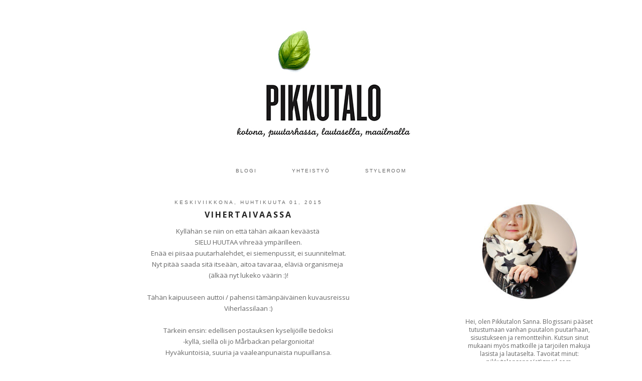

--- FILE ---
content_type: text/html; charset=UTF-8
request_url: https://www.pikkutalo.com/2015/04/vihertaivaassa.html
body_size: 30943
content:
<!DOCTYPE html>
<html class='v2' dir='ltr' prefix='og: http://ogp.me/ns#' xmlns='http://www.w3.org/1999/xhtml' xmlns:b='http://www.google.com/2005/gml/b' xmlns:data='http://www.google.com/2005/gml/data' xmlns:expr='http://www.google.com/2005/gml/expr'>
<head>
<link href='https://www.blogger.com/static/v1/widgets/335934321-css_bundle_v2.css' rel='stylesheet' type='text/css'/>
<link href='//ajax.googleapis.com' rel='dns-prefetch'/>
<link href='//fonts.googleapis.com' rel='dns-prefetch'/>
<link href='//cdnjs.cloudflare.com' rel='dns-prefetch'/>
<link href='//pipdigz.co.uk' rel='dns-prefetch'/>
<meta content='width=1100' name='viewport'/>
<meta content='text/html; charset=UTF-8' http-equiv='Content-Type'/>
<meta content='blogger' name='generator'/>
<link href='https://www.pikkutalo.com/favicon.ico' rel='icon' type='image/x-icon'/>
<link href='https://www.pikkutalo.com/2015/04/vihertaivaassa.html' rel='canonical'/>
<link rel="alternate" type="application/atom+xml" title="Pikkutalo - Atom" href="https://www.pikkutalo.com/feeds/posts/default" />
<link rel="alternate" type="application/rss+xml" title="Pikkutalo - RSS" href="https://www.pikkutalo.com/feeds/posts/default?alt=rss" />
<link rel="service.post" type="application/atom+xml" title="Pikkutalo - Atom" href="https://www.blogger.com/feeds/3291363138395199566/posts/default" />

<link rel="alternate" type="application/atom+xml" title="Pikkutalo - Atom" href="https://www.pikkutalo.com/feeds/7992619440209966788/comments/default" />
<!--Can't find substitution for tag [blog.ieCssRetrofitLinks]-->
<link href='https://blogger.googleusercontent.com/img/b/R29vZ2xl/AVvXsEhD6x7rv2jqJwuK_pC1yRVBPKBqasaqIcG9FuNcyw_V_q_w9odmwNKMLlOib3ShOWuIrvN4SR_kA4Vtv3v1BOWaFetlWnbFPV3-gujyNPemore9Ytpqw2Tts4tm9KTOAGYdguLmGDuD9tHK/s1600/IMG_9372.JPG' rel='image_src'/>
<meta content='https://www.pikkutalo.com/2015/04/vihertaivaassa.html' property='og:url'/>
<meta content='Vihertaivaassa' property='og:title'/>
<meta content='Puutarhablogi jossa kasvatetaan ja sisustetaan ulkona ja sisällä sekä kasvihuoneessa. Remontoidaan vanhaa puutaloa ja tuunataan huonekaluja.' property='og:description'/>
<meta content='https://blogger.googleusercontent.com/img/b/R29vZ2xl/AVvXsEhD6x7rv2jqJwuK_pC1yRVBPKBqasaqIcG9FuNcyw_V_q_w9odmwNKMLlOib3ShOWuIrvN4SR_kA4Vtv3v1BOWaFetlWnbFPV3-gujyNPemore9Ytpqw2Tts4tm9KTOAGYdguLmGDuD9tHK/w1200-h630-p-k-no-nu/IMG_9372.JPG' property='og:image'/>
<title>
Vihertaivaassa | Pikkutalo
</title>
<!-- <meta expr:content='data:blog.pageTitle' property='og:title'/> -->
<meta content='article' property='og:type'/>
<!-- <meta expr:content='data:blog.canonicalUrl' property='og:url'/> -->
<meta content='https://blogger.googleusercontent.com/img/b/R29vZ2xl/AVvXsEhD6x7rv2jqJwuK_pC1yRVBPKBqasaqIcG9FuNcyw_V_q_w9odmwNKMLlOib3ShOWuIrvN4SR_kA4Vtv3v1BOWaFetlWnbFPV3-gujyNPemore9Ytpqw2Tts4tm9KTOAGYdguLmGDuD9tHK/s1600/IMG_9372.JPG' property='og:image'/>
<meta content='Pikkutalo' property='og:site_name'/>
<meta content='https://www.pikkutalo.com/' name='twitter:domain'/>
<meta content='Vihertaivaassa' name='twitter:title'/>
<meta content='summary_large_image' name='twitter:card'/>
<meta content='https://blogger.googleusercontent.com/img/b/R29vZ2xl/AVvXsEhD6x7rv2jqJwuK_pC1yRVBPKBqasaqIcG9FuNcyw_V_q_w9odmwNKMLlOib3ShOWuIrvN4SR_kA4Vtv3v1BOWaFetlWnbFPV3-gujyNPemore9Ytpqw2Tts4tm9KTOAGYdguLmGDuD9tHK/s1600/IMG_9372.JPG' name='twitter:image'/>
<style type='text/css'>@font-face{font-family:'Crushed';font-style:normal;font-weight:400;font-display:swap;src:url(//fonts.gstatic.com/s/crushed/v32/U9Mc6dym6WXImTlFf1AVuaixPzHIug.woff2)format('woff2');unicode-range:U+0100-02BA,U+02BD-02C5,U+02C7-02CC,U+02CE-02D7,U+02DD-02FF,U+0304,U+0308,U+0329,U+1D00-1DBF,U+1E00-1E9F,U+1EF2-1EFF,U+2020,U+20A0-20AB,U+20AD-20C0,U+2113,U+2C60-2C7F,U+A720-A7FF;}@font-face{font-family:'Crushed';font-style:normal;font-weight:400;font-display:swap;src:url(//fonts.gstatic.com/s/crushed/v32/U9Mc6dym6WXImTlFf14VuaixPzE.woff2)format('woff2');unicode-range:U+0000-00FF,U+0131,U+0152-0153,U+02BB-02BC,U+02C6,U+02DA,U+02DC,U+0304,U+0308,U+0329,U+2000-206F,U+20AC,U+2122,U+2191,U+2193,U+2212,U+2215,U+FEFF,U+FFFD;}@font-face{font-family:'Open Sans';font-style:normal;font-weight:400;font-stretch:100%;font-display:swap;src:url(//fonts.gstatic.com/s/opensans/v44/memvYaGs126MiZpBA-UvWbX2vVnXBbObj2OVTSKmu0SC55K5gw.woff2)format('woff2');unicode-range:U+0460-052F,U+1C80-1C8A,U+20B4,U+2DE0-2DFF,U+A640-A69F,U+FE2E-FE2F;}@font-face{font-family:'Open Sans';font-style:normal;font-weight:400;font-stretch:100%;font-display:swap;src:url(//fonts.gstatic.com/s/opensans/v44/memvYaGs126MiZpBA-UvWbX2vVnXBbObj2OVTSumu0SC55K5gw.woff2)format('woff2');unicode-range:U+0301,U+0400-045F,U+0490-0491,U+04B0-04B1,U+2116;}@font-face{font-family:'Open Sans';font-style:normal;font-weight:400;font-stretch:100%;font-display:swap;src:url(//fonts.gstatic.com/s/opensans/v44/memvYaGs126MiZpBA-UvWbX2vVnXBbObj2OVTSOmu0SC55K5gw.woff2)format('woff2');unicode-range:U+1F00-1FFF;}@font-face{font-family:'Open Sans';font-style:normal;font-weight:400;font-stretch:100%;font-display:swap;src:url(//fonts.gstatic.com/s/opensans/v44/memvYaGs126MiZpBA-UvWbX2vVnXBbObj2OVTSymu0SC55K5gw.woff2)format('woff2');unicode-range:U+0370-0377,U+037A-037F,U+0384-038A,U+038C,U+038E-03A1,U+03A3-03FF;}@font-face{font-family:'Open Sans';font-style:normal;font-weight:400;font-stretch:100%;font-display:swap;src:url(//fonts.gstatic.com/s/opensans/v44/memvYaGs126MiZpBA-UvWbX2vVnXBbObj2OVTS2mu0SC55K5gw.woff2)format('woff2');unicode-range:U+0307-0308,U+0590-05FF,U+200C-2010,U+20AA,U+25CC,U+FB1D-FB4F;}@font-face{font-family:'Open Sans';font-style:normal;font-weight:400;font-stretch:100%;font-display:swap;src:url(//fonts.gstatic.com/s/opensans/v44/memvYaGs126MiZpBA-UvWbX2vVnXBbObj2OVTVOmu0SC55K5gw.woff2)format('woff2');unicode-range:U+0302-0303,U+0305,U+0307-0308,U+0310,U+0312,U+0315,U+031A,U+0326-0327,U+032C,U+032F-0330,U+0332-0333,U+0338,U+033A,U+0346,U+034D,U+0391-03A1,U+03A3-03A9,U+03B1-03C9,U+03D1,U+03D5-03D6,U+03F0-03F1,U+03F4-03F5,U+2016-2017,U+2034-2038,U+203C,U+2040,U+2043,U+2047,U+2050,U+2057,U+205F,U+2070-2071,U+2074-208E,U+2090-209C,U+20D0-20DC,U+20E1,U+20E5-20EF,U+2100-2112,U+2114-2115,U+2117-2121,U+2123-214F,U+2190,U+2192,U+2194-21AE,U+21B0-21E5,U+21F1-21F2,U+21F4-2211,U+2213-2214,U+2216-22FF,U+2308-230B,U+2310,U+2319,U+231C-2321,U+2336-237A,U+237C,U+2395,U+239B-23B7,U+23D0,U+23DC-23E1,U+2474-2475,U+25AF,U+25B3,U+25B7,U+25BD,U+25C1,U+25CA,U+25CC,U+25FB,U+266D-266F,U+27C0-27FF,U+2900-2AFF,U+2B0E-2B11,U+2B30-2B4C,U+2BFE,U+3030,U+FF5B,U+FF5D,U+1D400-1D7FF,U+1EE00-1EEFF;}@font-face{font-family:'Open Sans';font-style:normal;font-weight:400;font-stretch:100%;font-display:swap;src:url(//fonts.gstatic.com/s/opensans/v44/memvYaGs126MiZpBA-UvWbX2vVnXBbObj2OVTUGmu0SC55K5gw.woff2)format('woff2');unicode-range:U+0001-000C,U+000E-001F,U+007F-009F,U+20DD-20E0,U+20E2-20E4,U+2150-218F,U+2190,U+2192,U+2194-2199,U+21AF,U+21E6-21F0,U+21F3,U+2218-2219,U+2299,U+22C4-22C6,U+2300-243F,U+2440-244A,U+2460-24FF,U+25A0-27BF,U+2800-28FF,U+2921-2922,U+2981,U+29BF,U+29EB,U+2B00-2BFF,U+4DC0-4DFF,U+FFF9-FFFB,U+10140-1018E,U+10190-1019C,U+101A0,U+101D0-101FD,U+102E0-102FB,U+10E60-10E7E,U+1D2C0-1D2D3,U+1D2E0-1D37F,U+1F000-1F0FF,U+1F100-1F1AD,U+1F1E6-1F1FF,U+1F30D-1F30F,U+1F315,U+1F31C,U+1F31E,U+1F320-1F32C,U+1F336,U+1F378,U+1F37D,U+1F382,U+1F393-1F39F,U+1F3A7-1F3A8,U+1F3AC-1F3AF,U+1F3C2,U+1F3C4-1F3C6,U+1F3CA-1F3CE,U+1F3D4-1F3E0,U+1F3ED,U+1F3F1-1F3F3,U+1F3F5-1F3F7,U+1F408,U+1F415,U+1F41F,U+1F426,U+1F43F,U+1F441-1F442,U+1F444,U+1F446-1F449,U+1F44C-1F44E,U+1F453,U+1F46A,U+1F47D,U+1F4A3,U+1F4B0,U+1F4B3,U+1F4B9,U+1F4BB,U+1F4BF,U+1F4C8-1F4CB,U+1F4D6,U+1F4DA,U+1F4DF,U+1F4E3-1F4E6,U+1F4EA-1F4ED,U+1F4F7,U+1F4F9-1F4FB,U+1F4FD-1F4FE,U+1F503,U+1F507-1F50B,U+1F50D,U+1F512-1F513,U+1F53E-1F54A,U+1F54F-1F5FA,U+1F610,U+1F650-1F67F,U+1F687,U+1F68D,U+1F691,U+1F694,U+1F698,U+1F6AD,U+1F6B2,U+1F6B9-1F6BA,U+1F6BC,U+1F6C6-1F6CF,U+1F6D3-1F6D7,U+1F6E0-1F6EA,U+1F6F0-1F6F3,U+1F6F7-1F6FC,U+1F700-1F7FF,U+1F800-1F80B,U+1F810-1F847,U+1F850-1F859,U+1F860-1F887,U+1F890-1F8AD,U+1F8B0-1F8BB,U+1F8C0-1F8C1,U+1F900-1F90B,U+1F93B,U+1F946,U+1F984,U+1F996,U+1F9E9,U+1FA00-1FA6F,U+1FA70-1FA7C,U+1FA80-1FA89,U+1FA8F-1FAC6,U+1FACE-1FADC,U+1FADF-1FAE9,U+1FAF0-1FAF8,U+1FB00-1FBFF;}@font-face{font-family:'Open Sans';font-style:normal;font-weight:400;font-stretch:100%;font-display:swap;src:url(//fonts.gstatic.com/s/opensans/v44/memvYaGs126MiZpBA-UvWbX2vVnXBbObj2OVTSCmu0SC55K5gw.woff2)format('woff2');unicode-range:U+0102-0103,U+0110-0111,U+0128-0129,U+0168-0169,U+01A0-01A1,U+01AF-01B0,U+0300-0301,U+0303-0304,U+0308-0309,U+0323,U+0329,U+1EA0-1EF9,U+20AB;}@font-face{font-family:'Open Sans';font-style:normal;font-weight:400;font-stretch:100%;font-display:swap;src:url(//fonts.gstatic.com/s/opensans/v44/memvYaGs126MiZpBA-UvWbX2vVnXBbObj2OVTSGmu0SC55K5gw.woff2)format('woff2');unicode-range:U+0100-02BA,U+02BD-02C5,U+02C7-02CC,U+02CE-02D7,U+02DD-02FF,U+0304,U+0308,U+0329,U+1D00-1DBF,U+1E00-1E9F,U+1EF2-1EFF,U+2020,U+20A0-20AB,U+20AD-20C0,U+2113,U+2C60-2C7F,U+A720-A7FF;}@font-face{font-family:'Open Sans';font-style:normal;font-weight:400;font-stretch:100%;font-display:swap;src:url(//fonts.gstatic.com/s/opensans/v44/memvYaGs126MiZpBA-UvWbX2vVnXBbObj2OVTS-mu0SC55I.woff2)format('woff2');unicode-range:U+0000-00FF,U+0131,U+0152-0153,U+02BB-02BC,U+02C6,U+02DA,U+02DC,U+0304,U+0308,U+0329,U+2000-206F,U+20AC,U+2122,U+2191,U+2193,U+2212,U+2215,U+FEFF,U+FFFD;}@font-face{font-family:'Open Sans';font-style:normal;font-weight:700;font-stretch:100%;font-display:swap;src:url(//fonts.gstatic.com/s/opensans/v44/memvYaGs126MiZpBA-UvWbX2vVnXBbObj2OVTSKmu0SC55K5gw.woff2)format('woff2');unicode-range:U+0460-052F,U+1C80-1C8A,U+20B4,U+2DE0-2DFF,U+A640-A69F,U+FE2E-FE2F;}@font-face{font-family:'Open Sans';font-style:normal;font-weight:700;font-stretch:100%;font-display:swap;src:url(//fonts.gstatic.com/s/opensans/v44/memvYaGs126MiZpBA-UvWbX2vVnXBbObj2OVTSumu0SC55K5gw.woff2)format('woff2');unicode-range:U+0301,U+0400-045F,U+0490-0491,U+04B0-04B1,U+2116;}@font-face{font-family:'Open Sans';font-style:normal;font-weight:700;font-stretch:100%;font-display:swap;src:url(//fonts.gstatic.com/s/opensans/v44/memvYaGs126MiZpBA-UvWbX2vVnXBbObj2OVTSOmu0SC55K5gw.woff2)format('woff2');unicode-range:U+1F00-1FFF;}@font-face{font-family:'Open Sans';font-style:normal;font-weight:700;font-stretch:100%;font-display:swap;src:url(//fonts.gstatic.com/s/opensans/v44/memvYaGs126MiZpBA-UvWbX2vVnXBbObj2OVTSymu0SC55K5gw.woff2)format('woff2');unicode-range:U+0370-0377,U+037A-037F,U+0384-038A,U+038C,U+038E-03A1,U+03A3-03FF;}@font-face{font-family:'Open Sans';font-style:normal;font-weight:700;font-stretch:100%;font-display:swap;src:url(//fonts.gstatic.com/s/opensans/v44/memvYaGs126MiZpBA-UvWbX2vVnXBbObj2OVTS2mu0SC55K5gw.woff2)format('woff2');unicode-range:U+0307-0308,U+0590-05FF,U+200C-2010,U+20AA,U+25CC,U+FB1D-FB4F;}@font-face{font-family:'Open Sans';font-style:normal;font-weight:700;font-stretch:100%;font-display:swap;src:url(//fonts.gstatic.com/s/opensans/v44/memvYaGs126MiZpBA-UvWbX2vVnXBbObj2OVTVOmu0SC55K5gw.woff2)format('woff2');unicode-range:U+0302-0303,U+0305,U+0307-0308,U+0310,U+0312,U+0315,U+031A,U+0326-0327,U+032C,U+032F-0330,U+0332-0333,U+0338,U+033A,U+0346,U+034D,U+0391-03A1,U+03A3-03A9,U+03B1-03C9,U+03D1,U+03D5-03D6,U+03F0-03F1,U+03F4-03F5,U+2016-2017,U+2034-2038,U+203C,U+2040,U+2043,U+2047,U+2050,U+2057,U+205F,U+2070-2071,U+2074-208E,U+2090-209C,U+20D0-20DC,U+20E1,U+20E5-20EF,U+2100-2112,U+2114-2115,U+2117-2121,U+2123-214F,U+2190,U+2192,U+2194-21AE,U+21B0-21E5,U+21F1-21F2,U+21F4-2211,U+2213-2214,U+2216-22FF,U+2308-230B,U+2310,U+2319,U+231C-2321,U+2336-237A,U+237C,U+2395,U+239B-23B7,U+23D0,U+23DC-23E1,U+2474-2475,U+25AF,U+25B3,U+25B7,U+25BD,U+25C1,U+25CA,U+25CC,U+25FB,U+266D-266F,U+27C0-27FF,U+2900-2AFF,U+2B0E-2B11,U+2B30-2B4C,U+2BFE,U+3030,U+FF5B,U+FF5D,U+1D400-1D7FF,U+1EE00-1EEFF;}@font-face{font-family:'Open Sans';font-style:normal;font-weight:700;font-stretch:100%;font-display:swap;src:url(//fonts.gstatic.com/s/opensans/v44/memvYaGs126MiZpBA-UvWbX2vVnXBbObj2OVTUGmu0SC55K5gw.woff2)format('woff2');unicode-range:U+0001-000C,U+000E-001F,U+007F-009F,U+20DD-20E0,U+20E2-20E4,U+2150-218F,U+2190,U+2192,U+2194-2199,U+21AF,U+21E6-21F0,U+21F3,U+2218-2219,U+2299,U+22C4-22C6,U+2300-243F,U+2440-244A,U+2460-24FF,U+25A0-27BF,U+2800-28FF,U+2921-2922,U+2981,U+29BF,U+29EB,U+2B00-2BFF,U+4DC0-4DFF,U+FFF9-FFFB,U+10140-1018E,U+10190-1019C,U+101A0,U+101D0-101FD,U+102E0-102FB,U+10E60-10E7E,U+1D2C0-1D2D3,U+1D2E0-1D37F,U+1F000-1F0FF,U+1F100-1F1AD,U+1F1E6-1F1FF,U+1F30D-1F30F,U+1F315,U+1F31C,U+1F31E,U+1F320-1F32C,U+1F336,U+1F378,U+1F37D,U+1F382,U+1F393-1F39F,U+1F3A7-1F3A8,U+1F3AC-1F3AF,U+1F3C2,U+1F3C4-1F3C6,U+1F3CA-1F3CE,U+1F3D4-1F3E0,U+1F3ED,U+1F3F1-1F3F3,U+1F3F5-1F3F7,U+1F408,U+1F415,U+1F41F,U+1F426,U+1F43F,U+1F441-1F442,U+1F444,U+1F446-1F449,U+1F44C-1F44E,U+1F453,U+1F46A,U+1F47D,U+1F4A3,U+1F4B0,U+1F4B3,U+1F4B9,U+1F4BB,U+1F4BF,U+1F4C8-1F4CB,U+1F4D6,U+1F4DA,U+1F4DF,U+1F4E3-1F4E6,U+1F4EA-1F4ED,U+1F4F7,U+1F4F9-1F4FB,U+1F4FD-1F4FE,U+1F503,U+1F507-1F50B,U+1F50D,U+1F512-1F513,U+1F53E-1F54A,U+1F54F-1F5FA,U+1F610,U+1F650-1F67F,U+1F687,U+1F68D,U+1F691,U+1F694,U+1F698,U+1F6AD,U+1F6B2,U+1F6B9-1F6BA,U+1F6BC,U+1F6C6-1F6CF,U+1F6D3-1F6D7,U+1F6E0-1F6EA,U+1F6F0-1F6F3,U+1F6F7-1F6FC,U+1F700-1F7FF,U+1F800-1F80B,U+1F810-1F847,U+1F850-1F859,U+1F860-1F887,U+1F890-1F8AD,U+1F8B0-1F8BB,U+1F8C0-1F8C1,U+1F900-1F90B,U+1F93B,U+1F946,U+1F984,U+1F996,U+1F9E9,U+1FA00-1FA6F,U+1FA70-1FA7C,U+1FA80-1FA89,U+1FA8F-1FAC6,U+1FACE-1FADC,U+1FADF-1FAE9,U+1FAF0-1FAF8,U+1FB00-1FBFF;}@font-face{font-family:'Open Sans';font-style:normal;font-weight:700;font-stretch:100%;font-display:swap;src:url(//fonts.gstatic.com/s/opensans/v44/memvYaGs126MiZpBA-UvWbX2vVnXBbObj2OVTSCmu0SC55K5gw.woff2)format('woff2');unicode-range:U+0102-0103,U+0110-0111,U+0128-0129,U+0168-0169,U+01A0-01A1,U+01AF-01B0,U+0300-0301,U+0303-0304,U+0308-0309,U+0323,U+0329,U+1EA0-1EF9,U+20AB;}@font-face{font-family:'Open Sans';font-style:normal;font-weight:700;font-stretch:100%;font-display:swap;src:url(//fonts.gstatic.com/s/opensans/v44/memvYaGs126MiZpBA-UvWbX2vVnXBbObj2OVTSGmu0SC55K5gw.woff2)format('woff2');unicode-range:U+0100-02BA,U+02BD-02C5,U+02C7-02CC,U+02CE-02D7,U+02DD-02FF,U+0304,U+0308,U+0329,U+1D00-1DBF,U+1E00-1E9F,U+1EF2-1EFF,U+2020,U+20A0-20AB,U+20AD-20C0,U+2113,U+2C60-2C7F,U+A720-A7FF;}@font-face{font-family:'Open Sans';font-style:normal;font-weight:700;font-stretch:100%;font-display:swap;src:url(//fonts.gstatic.com/s/opensans/v44/memvYaGs126MiZpBA-UvWbX2vVnXBbObj2OVTS-mu0SC55I.woff2)format('woff2');unicode-range:U+0000-00FF,U+0131,U+0152-0153,U+02BB-02BC,U+02C6,U+02DA,U+02DC,U+0304,U+0308,U+0329,U+2000-206F,U+20AC,U+2122,U+2191,U+2193,U+2212,U+2215,U+FEFF,U+FFFD;}</style>
<style id='page-skin-1' type='text/css'><!--
/*
-----------------------------------------------
Name: Valentine
Designer: pipdig Ltd.
URL: https://www.pipdig.co/
Version: 2
License: Copyright 2016. All rights reserved.
*** Some of the assets in this template are tracked. ***
*** Any reproduction, copying or reselling of this template is not permitted. ***
-----------------------------------------------
<Group description="Page Text" selector="">
<Variable name="body.font" description="Font" type="font" default="normal normal 13px Times New Roman"/>
<Variable name="header.color" description="Header Color" type="color" default="#a6a6a6"/>
<Variable name="body.text.color" description="Text Color" type="color" default="#666666"/>
<Variable name="body.link.color" description="Link Color" type="color" default="#000000"/>
<Variable name="body.link.color.hover" description="Hover Color" type="color" default="#bbbbbb"/>
</Group>
<Group description="Template Colors" selector="">
<Variable name="body.background.color" description="Outer Background Color" type="color" default="#ffffff"/>
</Group>
<Group description="Navbar" selector="">
<Variable name="navbar.text.font" description="Navbar Font" type="font" default="normal normal 10px Times New Roman" />
<Variable name="navbar.text.color" description="Navbar Text Color" type="color" default="#666666" />
<Variable name="navbar.text.color.hover" description="Navbar Text Hover Color" type="color" default="#bd1515" />
<Variable name="navbar.background.color" description="Navbar Background Color" type="color" default="#ffffff" />
<Variable name="navbar.background.color.hover" description="Navbar Background Hover Color" type="color" default="#f4f4f4" />
</Group>
<Group description="Blog Header" selector="">
<Variable name="header.text.font" description="Header Font" type="font" default="60px SignaMedz" />
<Variable name="header.text.color" description="Header Color" type="color" default="#a6a6a6" />
</Group>
<Group description="Post Titles" selector="">
<Variable name="post.title.font" description="Font" type="font" default="normal normal 16px Times New Roman"/>
<Variable name="post.title.color" description="Color" type="color" default="#222222" />
<Variable name="post.title.color.hover" description="Hover Color" type="color" default="#7f7f7f" />
</Group>
<Group description="Date Header" selector="">
<Variable name="date.header.font" description="Font" type="font" default="normal normal 10px Times New Roman"/>
<Variable name="date.header.color" description="Text Color" type="color" default="#666666"/>
</Group>
<Group description="Sidebar Titles" selector="">
<Variable name="widget.title.font" description="Title Font" type="font" default="normal normal 10px Times New Roman"/>
<Variable name="widget.title.text.color" description="Title Color" type="color" default="#666666"/>
</Group>
<Group description="Social Icons" selector="">
<Variable name="socialz.color" description="Social Icon Color" type="color" default="#666666"/>
<Variable name="socialz.color.hover" description="Social Icon Hover Color" type="color" default="#7f7f7f"/>
</Group>
*/
@import url(//pipdigz.co.uk/fonts/4ug0weru490jeru1gd034s0r/style.css);
body, .body-fauxcolumn-outer {
background: #ffffff;
font: normal normal 12px Open Sans;
color: #666666;
padding: 0;
}
html body .region-inner {
min-width: 0;
max-width: 100%;
width: auto;
}
a:link {
text-decoration:none;
color: #000;
transition: all 0.25s ease-out; -o-transition: all 0.25s ease-out; -moz-transition: all 0.25s ease-out; -webkit-transition: all 0.25s ease-out;
max-width:100%;
}
a:visited {
text-decoration:none;
color: #000;
}
a:hover {
text-decoration:none;
color: #ddd;
}
.post-body a {
color: #000000;
margin:0 !important;
transition: all 0.25s ease-out; -o-transition: all 0.25s ease-out; -moz-transition: all 0.25s ease-out; -webkit-transition: all 0.25s ease-out;
}
.post-body a:hover {
color: #bbbbbb;
}
.navbar,.Attribution,.post-share-buttons.goog-inline-block{display:none;}
#header-inner{margin-top:20px;}
.body-fauxcolumn-outer .fauxcolumn-inner {
background: transparent none repeat scroll top left;
_background-image: none;
}
.body-fauxcolumn-outer .cap-top {
position: absolute;
z-index: 1;
height: 400px;
width: 100%;
}
.body-fauxcolumn-outer .cap-top .cap-left {
width: 100%;
background: transparent none repeat-x scroll top left;
_background-image: none;
}
.content-outer {
margin-bottom: 1px;
}
.content-inner {
background-color: #fff;
}
#crosscol.section{margin:0;}
.post-body h2, .post-body h3, .post-body h4, .post-body h5, .post-body h6 {font:normal bold 16px Open Sans,sans-serif;letter-spacing:2px;text-transform:uppercase;font-weight: 400 !important;margin: 25px 0;}
.post-body h2 {font-size: 18px}
.post-body h3 {font-size: 17px}
.post-body h4 {font-size: 16px}
.post-body h5 {font-size: 16px}
.post-body h6 {font-size: 15px}
.socialz {text-align:center}
.socialz a {color: #666666; margin: 0 8px; font-size: 24px;-webkit-transition: all 0.25s ease-out; -moz-transition: all 0.25s ease-out; -ms-transition: all 0.25s ease-out; -o-transition: all 0.25s ease-out;transition: all 0.25s ease-out;}
.socialz a:hover {color: #7f7f7f;}
.socialz .fa {transition: all 0.25s ease-out; -o-transition: all 0.25s ease-out; -moz-transition: all 0.25s ease-out; -webkit-transition: all 0.25s ease-out;}
.socialz img {width:24px;height:24px;margin:2px 7px;padding:3px;-webkit-transition: all 0.25s ease-out; -moz-transition: all 0.25s ease-out; -ms-transition: all 0.25s ease-out; -o-transition: all 0.25s ease-out;transition: all 0.25s ease-out;}
.socialz img:hover {opacity:.3}
.addthis_toolbox {font:normal normal 10px Arial, Tahoma, Helvetica, FreeSans, sans-serif;letter-spacing:1px;margin-top:23px}
.addthis_toolbox .fa{color:#666666;font-size:18px;margin-left:8px;transition: all 0.2s ease-out; -o-transition: all 0.2s ease-out; -moz-transition: all 0.2s ease-out; -webkit-transition: all 0.2s ease-out;}
.addthis_toolbox .fa:hover{color:#7f7f7f}
.post-share-buttons.goog-inline-block {display: none;}
.post-body img {opacity:1;transition: opacity .25s ease-in-out; -moz-transition: opacity .25s ease-in-out; -webkit-transition: opacity .25s ease-in-out;}
.post-body img:hover {opacity:.78;}
.sidebar h2, .foot h2, .BlogArchive h2 {
font: normal normal 10px Arial, Tahoma, Helvetica, FreeSans, sans-serif;
color: #666666;
letter-spacing: 2px;
text-align: center;
text-transform: uppercase;
padding:10px 0 0;
margin-bottom:15px;
}
.status-msg-wrap{margin: 30px auto !important;font-size:100%;}
.status-msg-body{font:10px arial, sans-serif;text-transform:uppercase;letter-spacing:1px;color:#666;}
.status-msg-border{border:1px solid #fff; opacity:0.25;}
.status-msg-bg{background-color:#fff}
.post-labels {
margin-top: 5px;
}
/* Header
----------------------------------------------- */
.header-outer {
background: transparent none repeat-x scroll 0 -400px;
_background-image: none;
}
.Header h1 {
font: italic bold 60px Crushed;
color: #a6a6a6;
text-align:center;
margin: 20px auto 35px;
}
#Header1_headerimg{margin:15px auto 35px;}
.Header h1 a {
color: #a6a6a6;
}
.Header .description {
color: #666;
text-align:center;
}
.header-inner .Header .titlewrapper {
padding: 0 0 10px;
}
.header-inner .Header .descriptionwrapper {
padding: 0 0;
display:none;
/* font:italic bold 60px Crushed; font-size: 22px;
letter-spacing:1px;
margin-bottom:40px; */
}
.tr-caption-container {table-layout: fixed; width: 100%;}
/* Tabs
----------------------------------------------- */
.tabs-inner {padding:0 10px}
.slicknav_menu {display:none;}
.slicknav_menu {background:#ffffff;}
.slicknav_menu .slicknav_menutxt {font: normal bold 16px Open Sans;font-size: 18px;}
.slicknav_nav {font: normal bold 16px Open Sans;font-size: 12px;}
.slicknav_nav a, .slicknav_nav, .slicknav_menu .slicknav_menutxt{color: #666666;}
.slicknav_menu .slicknav_icon-bar {background-color: #f4f4f4;}
.sticky{
position: fixed;
top: 0;
left: 0;
width: 100%;
background: #fff;
opacity: .92;
z-index:9;
box-shadow:none!important;
}
.tabs .widget ul, .tabs .widget ul {overflow:visible;}
.navdiv{
font: normal normal 10px Arial, Tahoma, Helvetica, FreeSans, sans-serif;
width:100%;
text-transform:uppercase;
letter-spacing:2px;
}
.navdiv a{
color: #666666;
transition: all 0.25s ease-out; -o-transition: all 0.25s ease-out; -moz-transition: all 0.25s ease-out; -webkit-transition: all 0.25s ease-out;
/* min-width: 120px; */
}
nav {
margin: 0 auto;
text-align: center;
line-height:.8em;
}
.dropdown {
}
nav ul ul {
display: none;
}
nav ul li:hover > ul {
display: block;
}
nav ul {
list-style: none;
position: relative;
display: inline-table;
margin:0;
padding:0;
line-height:1.4em;
}
nav ul:after {
content: ""; clear: both; display: block;
}
nav ul li {
float: left;
z-index: 5000;
}
nav ul a:hover {
background: #f4f4f4;
color: #333;
}
nav ul li a {
display: block;
padding: 10px 35px;
color: #666666;
text-decoration: none;
}
nav ul ul {
padding: 0;
position: absolute;
top: 100%;
}
nav ul ul li {
float: none !important;
position: relative;
}
nav ul ul li a {
padding: 10px 35px;
color: #666666;
background: #fff;
opacity: .95;
text-align: left;
}
nav ul ul li a:hover {
background: #f4f4f4;
}
nav ul ul ul {
position: absolute;
left: 100%;
top:0;
}
/* Columns
----------------------------------------------- */
.main-outer {
border-top: 0 solid transparent;
}
.fauxcolumn-left-outer .fauxcolumn-inner {
border-right: 1px solid transparent;
}
.fauxcolumn-right-outer .fauxcolumn-inner {
border-left: 0px solid transparent;
}
.sidebar {
text-align:center;
margin: 0;
}
/* Headings
----------------------------------------------- */
h2 {
margin: 0 0 1em 0;
color: #000;
}
/* Widgets
----------------------------------------------- */
.widget .zippy {
color: #ddd;
}
.widget .popular-posts ul {
list-style: none;
padding:0;
}
.PopularPosts .item-thumbnail {float:none;margin:0;}
.PopularPosts .item-title {
font: normal bold 16px Open Sans;
font-size: 15px;
color: #222222;
letter-spacing: 1px;
padding-bottom: 0.2em;
text-transform: uppercase;
}
.PopularPosts img{width:100%;height:auto;transition: all 0.2s ease-out; -o-transition: all 0.2s ease-out; -moz-transition: all 0.2s ease-out; -webkit-transition: all 0.2s ease-out;}
.PopularPosts img:hover{opacity:.7;}
.popular-posts .item-snippet {display: none;}
.widget.Stats {
text-align: center;
}
.widget img {
max-width: 100%;
height:auto;
}
.linkwithin_outer {
display: none;
}
.post_here_link {
display: none;
}
#git_title > span,#git_title_bar span {font:normal bold 16px Open Sans;font-size:16px;letter-spacing: 2px;text-transform: uppercase;font-weight:400 !important}
#git_wrapper_0, #git_wrapper_1, #git_wrapper_2, #git_wrapper_3, #git_wrapper_4, #git_wrapper_5, #git_wrapper_6, #git_wrapper_7, #git_wrapper_8, #git_wrapper_29, #git_wrapper_10, #git_wrapper_11, #git_wrapper_12  {
border:none !important;
}
.gslide_img {padding:0 !important;border:none !important;}
.gslide{transition: all 0.25s ease-out; -o-transition: all 0.25s ease-out; -moz-transition: all 0.25s ease-out; -webkit-transition: all 0.25s ease-out;}
.gslide:hover{opacity:.7}
.more, .jump-link > a {
box-sizing: border-box;
border: 1px solid #ddd;
color: #666666 !important;
display: block;
padding: 11px 0;
position: relative;
text-align: center;
text-decoration: none !important;
text-transform: uppercase;
top: 8px;
width: 100%;
letter-spacing:3px;
font: normal normal 10px Arial, Tahoma, Helvetica, FreeSans, sans-serif;
}
.more:hover, .jump-link > a:hover{
background: #f4f4f4 !important;
border-color: #f4f4f4 !important;
color: #666666 !important;
}
.jump-link {
margin-top: 15px;
}
.cycle-slideshow {z-index: 0;}
#slide-container {
height: 400px;
position: relative;
width: 100%;
overflow:hidden;
}
#slider {
height: 400px;
width: 100%;
overflow: hidden;
}
#slide-container img {
height: auto;
width: 100%;
}
.slide-desc {
background: #fff;
color: #222;
padding: 0 7px 10px 7px;
position: absolute;
text-align: center;
left:0;
bottom: 35px;
width:100%;
opacity:.92;
z-index: 8;
}
.slide-desc h2 {
font:normal bold 16px Open Sans;
display: block;
text-transform: uppercase;
color:#333;
letter-spacing:1px;
}
.crosscol .widget-content {
position: relative;
}
#slider ul, #slider li,
#slider2 ul, #slider2 li {
margin: 0;
padding: 0;
list-style: none;
}
#slider2 {
margin-top: 1em;
}
#slider li, #slider2 li {
width: 100%;
height: auto;
overflow: hidden;
}
.cycle-prev, .cycle-next { position: absolute; top: 0; width: 11%; opacity: 0.4; filter: alpha(opacity=40); z-index: 800; height: 100%; cursor: pointer; }
.cycle-prev { left: 0;  background: url('https://pipdigz.co.uk/slider_left.png') 50% 50% no-repeat;}
.cycle-next { right: 0; background: url('https://pipdigz.co.uk/slider_right.png') 50% 50% no-repeat;}
.cycle-prev:hover, .cycle-next:hover { opacity: .8; filter: alpha(opacity=80) }
/* Posts
----------------------------------------------- */
h2.date-header {
font: normal normal 10px Arial, Tahoma, Helvetica, FreeSans, sans-serif;
color: #666666;
height:2px;
margin: 0 !important;
text-align:center;
background:#fff;
}
.date-header span {
background-color: #fff;
padding: 0 15px;
position: relative;
top: -5px;
letter-spacing:3px;
text-transform:uppercase;
}
.main-inner {
padding-top: 45px;
padding-bottom: 65px;
}
.main-inner .column-center-inner {
padding: 0 0;
}
.main-inner .column-center-inner .section {
margin: 0 1em;
}
.post {
margin: 0 0 55px 0;
}
.comments h4 {
font: normal bold 16px Open Sans;
text-transform:uppercase;
letter-spacing:2px;
margin: .5em 0 0;
color: #222222;
}
h3.post-title{
font: normal bold 16px Open Sans;
margin: .75em 0 0;
text-align:center;
text-transform:uppercase;
letter-spacing:3px;
color: #222222;
}
.post-title a{
text-decoration:none;
color: #222222;
padding:3px;
}
.post-title a:hover {
color: #7f7f7f;
}
.post-body {
font-size: 110%;
line-height: 1.7;
position: relative;
text-align:justify;
}
.post-body img{max-width:100%;height:auto;padding:0 !important;margin:5px 0 0;}
.post-body img,
.post-body img, .post-body .tr-caption-container {
padding: 5px;
}
.post-body .tr-caption-container {
color: #333333;
}
.post-body .tr-caption-container img {
padding: 0;
background: transparent;
border: none;
}
.post-header {
margin: 0 0 1em;
line-height: 1.6;
font-size: 90%;
}
.post-footer {
margin: 30px -2px 0;
line-height: 1.6;
font: 10px arial,sans-serif;
text-transform:uppercase;
letter-spacing: 1px;
color: #666;
}
.post-footer a {
color:#666;
}
.post-footer a:hover {
color:#000;
}
#comments .comment-author {
padding-top: 1.5em;
border-top: 1px solid transparent;
background-position: 0 1.5em;
}
#comments .comment-author:first-child {
padding-top: 0;
border-top: none;
}
.avatar-image-container {
margin: .2em 0 0;
}
#comments .avatar-image-container img {
border-radius:50%;
}
input.gsc-search-button,input.gsc-input,.follow-by-email-address{border:1px solid #ccc !important;}
input.gsc-input {width:97% !important;}
.FollowByEmail .follow-by-email-inner .follow-by-email-submit {border:1px solid #ccc !important; background:#eee !important; color:#222 !important; border-radius: 0 !important; font: 10px arial,sans-serif; letter-spacing:1px; text-transform: uppercase;}
/* Comments
----------------------------------------------- */
.comments .comments-content .icon.blog-author {
background-repeat: no-repeat;
background-image: url([data-uri]);
background-size: 16px 16px;
}
.comments .comments-content .loadmore a {
border-top: 1px solid #eee;
border-bottom: 1px solid #eee;
}
.comments .comment-thread.inline-thread {
background-color: #fff;
}
.comments .continue {
border-top: 1px solid #eee;
}
/* Accents
---------------------------------------------- */
.section-columns td.columns-cell {
border-left: 0px solid transparent;
}
.blog-pager-older-link, .home-link,
.blog-pager-newer-link {
background-color: #ffffff;
padding: 5px;
}
#blog-pager a{font:18px times new roman,times,serif;color:#000;text-transform:uppercase;letter-spacing:2px;-webkit-transition: all 0.25s ease-out; -moz-transition: all 0.25s ease-out; -ms-transition: all 0.25s ease-out; -o-transition: all 0.25s ease-out;transition: all 0.25s ease-out;}
#blog-pager a:hover{opacity:.3;}
.blog-pager-newer-link {
background: url(https://sites.google.com/site/pipdigz/arrow_left_sml.png) no-repeat scroll left 8px #fff;
padding-left: 22px;
}
.blog-pager-older-link {
background: url(https://sites.google.com/site/pipdigz/arrow_right_sml.png) no-repeat scroll right 8px #fff;
padding-right: 22px;
}
.blog-feeds, .post-feeds {
font: 10px arial,sans-serif;
letter-spacing: 2px;
text-transform: uppercase;
margin-top:40px;
}
input.gsc-input {
padding: 7px 6px !important;
font: 10px arial,sans-serif;
width:96% !important;
text-transform:uppercase;
letter-spacing:1px;
transition: all 0.25s ease-out; -o-transition: all 0.25s ease-out; -moz-transition: all 0.25s ease-out; -webkit-transition: all 0.25s ease-out;
}
input.gsc-input:focus {
border-color:#f9f9f9;
}
input.gsc-search-button {
background: none repeat scroll 0 0 #F1F1F1;
border: 1px solid #ddd;
color: #777;
font: 10px arial,sans-serif;
padding: 6px !important;
text-transform:uppercase;
letter-spacing:1px;
}
#searchform fieldset{margin:0;padding:5px 0;background:#fff;border:1px solid #e7e7e7;color:#666;}
#searchform fieldset:hover{border-color:#ddd}
#s{background:transparent;background:url(//pipdigz.co.uk/icon_search_black.png) no-repeat scroll right 2px / 12px auto transparent;border:0;color:#555;float:left;margin:2px 5%;padding:0 10% 0 0;width:80%}
#back-top{
color: #666666;
background: transparent;
line-height: 100%;
display: inline-block;
position: fixed;
right: 35px;
bottom: 65px;
z-index: 10002;
}
#back-top .fa {font-size: 30px;}
#back-top a{padding:5px;display:block;color:#000000}
#back-top a:hover, #back-top a:focus{color:#bbbbbb}
.credit{position:relative;bottom:0;background:#000;padding:12px 0;width:100%;text-align:center;color:#fff;font:10px Montserrat,sans-serif;letter-spacing: 2px;}
.credit a{color:#fff;text-decoration:none;}
.credit a:hover{color:#07c1b6;text-decoration:none;}
#cookieChoiceInfo {display: none;}
#pipdigem {
width: 100%;
display: block;
margin: 0;
line-height: 0;
height: auto;
}
#pipdigem img {
height: auto;
width: 100%;
}
#pipdigem a {
padding: 0px;
margin: 0px;
display: inline-block;
position:relative;
}
#pipdigem li {
width: 12.5%;
display: inline-block;
margin: 0px !important;
padding: 0px !important;
}
#pipdigem .insta-likes {
width: 100%;
height: 100%;
margin-top: -100%;
opacity: 0;
text-align: center;
letter-spacing: 1px;
background: rgba(255, 255, 255, 0.55);
position: absolute;
font: normal normal 10px Montserrat, Arial, sans-serif;
color: #222;
line-height: normal;
transition: all 0.35s ease-out; -o-transition: all 0.35s ease-out; -moz-transition: all 0.35s ease-out; -webkit-transition: all 0.35s ease-out;
}
#pipdigem a:hover .insta-likes {
opacity:1;
}
.related-posts {
width: 100%;
margin: 2em 0;
float: left;
text-align: center;
}
.related-posts h3 {
margin-bottom: 10px;
color: #222222;
font: normal bold 16px Open Sans;
color: #222222;
font-size: 140%;
text-transform:uppercase;
letter-spacing:1px;
text-align: center;
}
.related-posts ul li {
list-style: none;
margin: 0 5px;
display: inline-block;
vertical-align: top;
text-align: center;
border: none;
}
.related-posts a:hover {
transition: all 0.25s ease-out; -moz-transition: all 0.25s ease-out; -webkit-transition: all 0.25s ease-out;
}
.related-posts a:hover {
opacity: .75;
}
body.mobile  {background:#fff;}
.mobile .body-fauxcolumn-outer {background: transparent none repeat scroll top left;}
.mobile .body-fauxcolumn-outer .cap-top {background-size: 100% auto;}
.mobile .Header h1 {font-size:31px;margin:0 5px;padding:25px 0 0}
body.mobile .AdSense {margin: 0;}
.mobile .tabs-inner .widget ul {margin-left: 0;margin-right: 0;}
.mobile .post {margin: 0;}
.mobile .main-inner .column-center-inner .section {margin: 0;}
.mobile-date-outer{border:0}
.mobile .main-inner .date-outer{margin-bottom:25px}
.mobile .date-header{text-align:center;border-top:1px solid #ddd;}
.mobile .date-header span {padding: 0.1em 10px;margin: 0 -10px;font:normal normal 10px Arial, Tahoma, Helvetica, FreeSans, sans-serif;font-size:10px;letter-spacing:2px;color:#333;background:#fff;position:relative;top:-6px;}
.mobile h3.post-title {margin: 15px auto 10px;font-size:20px;letter-spacing:2px}
.mobile .comments h4 {font-size:17px;}
.mobile #header-inner {padding-bottom:10px;}
.mobile-index-title {font: normal bold 16px Open Sans;font-size:21pxtext-transform:uppercase;letter-spacing:1px;color:#222;margin:0;width:92%;}
.mobile .blog-pager {background: transparent none no-repeat scroll top center;}
.mobile .footer-outer {border-top: none;}
.mobile .main-inner, .mobile .footer-inner {background-color: #ffffff;}
.mobile-index-contents {color: #333333;margin-right:0;}
.mobile-link-button a:link, .mobile-link-button a:visited {color: #ffffff;}
.mobile .tabs-inner .section:first-child {border-top: none;}
.mobile #blog-pager a {font:normal normal 10px Arial, Tahoma, Helvetica, FreeSans, sans-serif;font-size:12px;color:#000;}
.mobile .blog-pager-newer-link {background: none;}
.mobile .blog-pager-older-link {background: none;}
.mobile-link-button {border-radius:0;}
.mobile-link-button a:link, .mobile-link-button a:visited {color: #fff;}
.mobile .mobile-navz .fa{font-size:30px;}
.mobile .blog-pager-older-link .fa, .mobile .blog-pager-newer-link .fa{font-size: 40px;}
.mobile .widget.PageList {display:none;}
.mobile .entry-title{text-align:center;text-transform:uppercase;margin:15px auto 10px;font-size:21px;}
.mobile-desktop-link {margin-top:35px;}
.mobile-desktop-link a {color:#000 !important;}
.mobile .topbar,.mobile #uds-searchControl {display:none;}
.mobile .navdiv {display:none;}
.mobile #Header1_headerimg {margin: 20px auto 20px;}
.mobile .PageList {display:inline;}
.mobile-index-thumbnail{float:none;margin:0;}
.mobile-index-thumbnail img {width:100% !important;height:auto;}
.mobile .description {display:none;}
.mobile .addthis_toolbox {position: relative; font-size:17px;}
.mobile .addthis_toolbox .fa {font-size:18px;}
.mobile #PageList1,.mobile #HTML100,.nav-menu {display:none;}
.mobile .slicknav_menu{display:block}
.mobile .comment-link {position: relative;text-align: center;top: 15px;}
.mobile .more{width:98%;}
.mobile .post-header {display: none;}
.mobile .post-body {font-size: 100%;}

--></style>
<style id='template-skin-1' type='text/css'><!--
body {
min-width: 1140px;
}
.content-outer, .content-fauxcolumn-outer, .region-inner {
min-width: 1140px;
max-width: 1140px;
_width: 1140px;
}
.main-inner .columns {
padding-left: 0;
padding-right: 290px;
}
.main-inner .fauxcolumn-center-outer {
left: 0;
right: 290px;
}
.main-inner .fauxcolumn-left-outer {
width: 0;
}
.main-inner .fauxcolumn-right-outer {
width: 290px;
}
.main-inner .column-left-outer {
width: 0;
right: 100%;
margin-left: -0;
}
.main-inner .column-right-outer {
width: 290px;
margin-right: -290px;
}
#layout {
min-width: 0;
}
#layout .content-outer {
min-width: 0;
width: 800px;
}
#layout .region-inner {
min-width: 0;
width: auto;
}
body#layout .section h4, .Navbar {display:none}
body#layout div.section {min-height: 50px}
body#layout div.layout-widget-description {font-size:11px}
body#layout .widget-content {padding: 6px 9px !important; line-height: 18px;}
body#layout div.layout-title {font-size:14px;}
body#layout div.section {min-height: 50px}
#Label487 {display:none}
--></style>
<style>
.slicknav_btn { position: relative; display: block; vertical-align: middle; float: left; padding: 5px 0; line-height: 1.125em; cursor: pointer; width:100%;}
.slicknav_menu  .slicknav_menutxt { display: block; line-height: 1.188em; float: left; }
.slicknav_menu .slicknav_icon { float: left; margin: 0.188em 0 0 0.438em; }
.slicknav_menu .slicknav_no-text { margin: 0 }
.slicknav_menu .slicknav_icon-bar { display: block; width: 1.12em; height: 0.12em; }
.slicknav_btn .slicknav_icon-bar + .slicknav_icon-bar { margin-top: 0.188em }
.slicknav_nav { clear: both }
.slicknav_nav ul, .slicknav_nav li { display: block; text-align: center}
.slicknav_nav .slicknav_arrow { font-size: 0.8em; margin: 0 0 0 0.4em; }
.slicknav_nav .slicknav_item { cursor: pointer; }
.slicknav_nav .slicknav_row { display: block; }
.slicknav_nav a { display: block }
.slicknav_nav .slicknav_item a,
.slicknav_nav .slicknav_parent-link a { display: inline }
.slicknav_menu:before,
.slicknav_menu:after { content: " "; display: table; }
.slicknav_menu:after { clear: both }
.slicknav_menu { *zoom: 1 }
.slicknav_menu{font-size:23px}.slicknav_btn{margin:5px 5px 6px 0;text-decoration:none}.slicknav_menu .slicknav_menutxt{text-align:center; letter-spacing:3px; float:none; display:inline-block; width:100%;}
.slicknav_menu .slicknav_icon-bar{background-color:#333;display:none}.slicknav_menu{padding:5px;}.slicknav_nav{color:#333;margin:0;padding:0;font:10px arial,sans-serif;text-transform:uppercase;letter-spacing:2px}.slicknav_nav,.slicknav_nav ul{list-style:none;overflow:hidden}.slicknav_nav ul{padding:0;margin:0}.slicknav_nav .slicknav_row{padding:5px 10px;margin:2px 5px}.slicknav_nav a{padding:5px 10px;margin:2px 5px;text-decoration:none;color:#333}.slicknav_nav .slicknav_item a,.slicknav_nav .slicknav_parent-link a{padding:0;margin:0}.slicknav_nav .slicknav_txtnode{margin-left:15px}
</style>
<script src='//ajax.googleapis.com/ajax/libs/jquery/1.8.2/jquery.min.js' type='text/javascript'></script>
<script src='//cdnjs.cloudflare.com/ajax/libs/SlickNav/1.0.10/jquery.slicknav.min.js' type='text/javascript'></script>
<script src='//cdnjs.cloudflare.com/ajax/libs/fitvids/1.1.0/jquery.fitvids.min.js' type='text/javascript'></script>
<link href='https://pipdigz.co.uk/css/core.css' media='all' rel='stylesheet' type='text/css'/>
<script type='text/javascript'>var addthis_config = {"data_track_addressbar": false, "data_track_clickback": false};</script>
<script src='//s7.addthis.com/js/300/addthis_widget.js' type='text/javascript'></script>
<script src='//pipdigz.co.uk/js/g-plus.min.js' type='text/javascript'></script>
<script type='text/javascript'>
        (function(i,s,o,g,r,a,m){i['GoogleAnalyticsObject']=r;i[r]=i[r]||function(){
        (i[r].q=i[r].q||[]).push(arguments)},i[r].l=1*new Date();a=s.createElement(o),
        m=s.getElementsByTagName(o)[0];a.async=1;a.src=g;m.parentNode.insertBefore(a,m)
        })(window,document,'script','https://www.google-analytics.com/analytics.js','ga');
        ga('create', 'UA-61405414-1', 'auto', 'blogger');
        ga('blogger.send', 'pageview');
      </script>
<script>var clementine = 'clementine';</script>
<link href='https://www.blogger.com/dyn-css/authorization.css?targetBlogID=3291363138395199566&amp;zx=73f8536d-e4a7-4fe5-b687-4c8e23af2674' media='none' onload='if(media!=&#39;all&#39;)media=&#39;all&#39;' rel='stylesheet'/><noscript><link href='https://www.blogger.com/dyn-css/authorization.css?targetBlogID=3291363138395199566&amp;zx=73f8536d-e4a7-4fe5-b687-4c8e23af2674' rel='stylesheet'/></noscript>
<meta name='google-adsense-platform-account' content='ca-host-pub-1556223355139109'/>
<meta name='google-adsense-platform-domain' content='blogspot.com'/>

<!-- data-ad-client=ca-pub-8734766852794472 -->

</head>
<body class='loading'>
<script>


  var pipdig_class = 'pipdig-post';



//<![CDATA[
if(typeof(pipdig_class) != 'undefined' && pipdig_class !== null) {
  jQuery('body').addClass(pipdig_class);
}
//]]>
</script>
<div class='body-fauxcolumns'>
<div class='fauxcolumn-outer body-fauxcolumn-outer'>
<div class='cap-top'>
<div class='cap-left'></div>
<div class='cap-right'></div>
</div>
<div class='fauxborder-left'>
<div class='fauxborder-right'></div>
<div class='fauxcolumn-inner'>
</div>
</div>
<div class='cap-bottom'>
<div class='cap-left'></div>
<div class='cap-right'></div>
</div>
</div>
</div>
<div class='content'>
<div class='content-fauxcolumns'>
<div class='fauxcolumn-outer content-fauxcolumn-outer'>
<div class='cap-top'>
<div class='cap-left'></div>
<div class='cap-right'></div>
</div>
<div class='fauxborder-left'>
<div class='fauxborder-right'></div>
<div class='fauxcolumn-inner'>
</div>
</div>
<div class='cap-bottom'>
<div class='cap-left'></div>
<div class='cap-right'></div>
</div>
</div>
</div>
<div class='content-outer'>
<div class='content-cap-top cap-top'>
<div class='cap-left'></div>
<div class='cap-right'></div>
</div>
<div class='fauxborder-left content-fauxborder-left'>
<div class='fauxborder-right content-fauxborder-right'></div>
<div class='content-inner'>
<header>
<div class='header-outer'>
<div class='header-cap-top cap-top'>
<div class='cap-left'></div>
<div class='cap-right'></div>
</div>
<div class='fauxborder-left header-fauxborder-left'>
<div class='fauxborder-right header-fauxborder-right'></div>
<div class='region-inner header-inner'>
<div class='header section' id='header'><div class='widget Header' data-version='1' id='Header1'>
<div id='header-inner'>
<a href='https://www.pikkutalo.com/' style='display: block'>
<img alt='Pikkutalo' height='245px; ' id='Header1_headerimg' src='https://blogger.googleusercontent.com/img/b/R29vZ2xl/AVvXsEjHAcgiOc0AznR6oCPvAzZpOjhmBi0exeNjm-4YM0SfdjXVXDbkvEWW8dRxLdPI74dT6RUJxq9qLsnvrf_HMyRAZSUYhh0WfS7fqZ47KavxGWLkOdv0ixnPnnOv_jxTESAzSGhbVsusfhho/s1600/Pikkutalo_logo_4.jpg' style='display: block' width='400px; '/>
</a>
<div class='descriptionwrapper'>
<p class='description'><span>Blogissa mukana kodin sisustusta, vanhan puutalon remontteja, puutarhanhoitoa, hyvää ruokaa ja matkavinkkejä. 50+ pariskunnan elämää ja arkea vanhassa puutalossa.Tulkaa mukaan! </span></p>
</div>
</div>
</div></div>
</div>
</div>
<div class='header-cap-bottom cap-bottom'>
<div class='cap-left'></div>
<div class='cap-right'></div>
</div>
</div>
</header>
<div class='tabs-outer'>
<div class='tabs-cap-top cap-top'>
<div class='cap-left'></div>
<div class='cap-right'></div>
</div>
<div class='fauxborder-left tabs-fauxborder-left'>
<div class='fauxborder-right tabs-fauxborder-right'></div>
<div class='region-inner tabs-inner'>
<div class='tabs section' id='crosscol'><div class='widget PageList' data-version='1' id='PageList1'>
<div class='widget-content'>
<div class='navdiv'>
<nav>
<ul class='dropdown'>
<li><a href='http://www.pikkutalo.com/'>Blogi</a></li>
<li><a href='http://pikkutalo.blogspot.com/p/yhteistyo.html'>Yhteistyö</a></li>
<li><a href='http://www.styleroom.fi/users/Pikkutalossa'>Styleroom</a></li>
</ul>
</nav>
</div>
<div class='clear'></div>
</div>
<script>
//<![CDATA[
var _0x45b7=["\x64\x72\x6F\x70\x64\x6F\x77\x6E","\x61\x64\x64\x43\x6C\x61\x73\x73","\x3C\x64\x69\x76\x20\x63\x6C\x61\x73\x73\x3D\x27\x6E\x61\x76\x64\x69\x76\x27\x3E\x3C\x6E\x61\x76\x3E\x3C\x75\x6C\x20\x63\x6C\x61\x73\x73\x3D\x27\x64\x72\x6F\x70\x64\x6F\x77\x6E\x27\x3E\x3C\x6C\x69\x3E\x3C\x75\x6C\x20\x63\x6C\x61\x73\x73\x3D\x27\x64\x72\x6F\x70\x64\x6F\x77\x6E\x27\x3E","\x74\x65\x78\x74","\x73\x75\x62\x73\x74\x72","\x5F","\x68\x72\x65\x66","\x61\x74\x74\x72","\x61","\x66\x69\x6E\x64","\x3C\x6C\x69\x3E\x3C\x61\x20\x68\x72\x65\x66\x3D\x22","\x22\x3E","\x3C\x2F\x61\x3E\x3C\x2F\x6C\x69\x3E","\x3C\x2F\x75\x6C\x3E\x3C\x2F\x6C\x69\x3E\x3C\x6C\x69\x3E\x3C\x61\x20\x68\x72\x65\x66\x3D\x22","\x3C\x2F\x61\x3E\x3C\x75\x6C\x20\x63\x6C\x61\x73\x73\x3D\x27\x73\x75\x62\x2D\x6D\x65\x6E\x75\x27\x3E","\x65\x61\x63\x68","\x23\x50\x61\x67\x65\x4C\x69\x73\x74\x31\x20\x6C\x69","\x3C\x2F\x75\x6C\x3E\x3C\x2F\x6C\x69\x3E\x3C\x2F\x75\x6C\x3E\x3C\x2F\x6E\x61\x76\x3E\x3C\x2F\x64\x69\x76\x3E","\x68\x74\x6D\x6C","\x6C\x65\x6E\x67\x74\x68","","\x72\x65\x70\x6C\x61\x63\x65","\x72\x65\x6D\x6F\x76\x65","\x23\x50\x61\x67\x65\x4C\x69\x73\x74\x31\x20\x75\x6C","\x69\x64","\x3A\x65\x71\x28\x31\x29","\x70\x61\x72\x65\x6E\x74\x73","\x23\x50\x61\x67\x65\x4C\x69\x73\x74\x31\x20\x61","\x23\x50\x61\x67\x65\x4C\x69\x73\x74\x31"];$(_0x45b7[28])[_0x45b7[15]](function(){$(this)[_0x45b7[1]](_0x45b7[0]);var _0x3878x1=_0x45b7[2];$(_0x45b7[16])[_0x45b7[15]](function(){var _0x3878x2=$(this)[_0x45b7[3]](),_0x3878x3=_0x3878x2[_0x45b7[4]](0,1),_0x3878x4=_0x3878x2[_0x45b7[4]](1);_0x45b7[5]== _0x3878x3?(_0x3878x3= $(this)[_0x45b7[9]](_0x45b7[8])[_0x45b7[7]](_0x45b7[6]),_0x3878x1+= _0x45b7[10]+ _0x3878x3+ _0x45b7[11]+ _0x3878x4+ _0x45b7[12]):(_0x3878x3= $(this)[_0x45b7[9]](_0x45b7[8])[_0x45b7[7]](_0x45b7[6]),_0x3878x1+= _0x45b7[13]+ _0x3878x3+ _0x45b7[11]+ _0x3878x2+ _0x45b7[14])});_0x3878x1+= _0x45b7[17];$(this)[_0x45b7[18]](_0x3878x1);$(_0x45b7[23])[_0x45b7[15]](function(){var _0x3878x1=$(this);if(_0x3878x1[_0x45b7[18]]()[_0x45b7[21]](/\s|&nbsp;/g,_0x45b7[20])[_0x45b7[19]]== 0){_0x3878x1[_0x45b7[22]]()}});$(_0x45b7[16])[_0x45b7[15]](function(){var _0x3878x1=$(this);if(_0x3878x1[_0x45b7[18]]()[_0x45b7[21]](/\s|&nbsp;/g,_0x45b7[20])[_0x45b7[19]]== 0){_0x3878x1[_0x45b7[22]]()}});$(_0x45b7[27])[_0x45b7[15]](function(){var _0x3878x5=$(location)[_0x45b7[7]](_0x45b7[6]),_0x3878x6=$(this)[_0x45b7[7]](_0x45b7[6]);if(_0x3878x6=== _0x3878x5){var _0x3878x7=$(this)[_0x45b7[26]](_0x45b7[25])[_0x45b7[7]](_0x45b7[24])}})})
//]]>
</script>
<script>
//<![CDATA[
//$('.sub-menu').prev('a').append(" <i class='fa fa-chevron-down' style='font-size: 10px; position: relative; top: -2px;'/>");
//]]>
</script>
</div></div>
<div class='tabs no-items section' id='crosscol-overflow'></div>
</div>
</div>
<div class='tabs-cap-bottom cap-bottom'>
<div class='cap-left'></div>
<div class='cap-right'></div>
</div>
</div>
<div class='main-outer'>
<div class='main-cap-top cap-top'>
<div class='cap-left'></div>
<div class='cap-right'></div>
</div>
<div class='fauxborder-left main-fauxborder-left'>
<div class='fauxborder-right main-fauxborder-right'></div>
<div class='region-inner main-inner'>
<div class='columns fauxcolumns'>
<div class='fauxcolumn-outer fauxcolumn-center-outer'>
<div class='cap-top'>
<div class='cap-left'></div>
<div class='cap-right'></div>
</div>
<div class='fauxborder-left'>
<div class='fauxborder-right'></div>
<div class='fauxcolumn-inner'>
</div>
</div>
<div class='cap-bottom'>
<div class='cap-left'></div>
<div class='cap-right'></div>
</div>
</div>
<div class='fauxcolumn-outer fauxcolumn-left-outer'>
<div class='cap-top'>
<div class='cap-left'></div>
<div class='cap-right'></div>
</div>
<div class='fauxborder-left'>
<div class='fauxborder-right'></div>
<div class='fauxcolumn-inner'>
</div>
</div>
<div class='cap-bottom'>
<div class='cap-left'></div>
<div class='cap-right'></div>
</div>
</div>
<div class='fauxcolumn-outer fauxcolumn-right-outer'>
<div class='cap-top'>
<div class='cap-left'></div>
<div class='cap-right'></div>
</div>
<div class='fauxborder-left'>
<div class='fauxborder-right'></div>
<div class='fauxcolumn-inner'>
</div>
</div>
<div class='cap-bottom'>
<div class='cap-left'></div>
<div class='cap-right'></div>
</div>
</div>
<!-- corrects IE6 width calculation -->
<div class='columns-inner'>
<div class='column-center-outer'>
<div class='column-center-inner'>
<div class='main section' id='main'><div class='widget Blog' data-version='1' id='Blog1'>
<div class='blog-posts hfeed'>
<!--Can't find substitution for tag [defaultAdStart]-->

          <div class="date-outer">
        
<h2 class='date-header'><span>keskiviikkona, huhtikuuta 01, 2015</span></h2>

          <div class="date-posts">
        
<div class='post-outer'>
<div class='post hentry' itemprop='blogPost' itemscope='itemscope' itemtype='http://schema.org/BlogPosting'>
<meta itemType='https://schema.org/WebPage' itemid='https://www.pikkutalo.com/2015/04/vihertaivaassa.html' itemprop='mainEntityOfPage' itemscope='itemscope'/>
<meta content='4/01/2015' itemprop='datePublished'/>
<meta content='2015-04-01T19:00:48Z' itemprop='dateModified'/>
<meta content='https://blogger.googleusercontent.com/img/b/R29vZ2xl/AVvXsEhD6x7rv2jqJwuK_pC1yRVBPKBqasaqIcG9FuNcyw_V_q_w9odmwNKMLlOib3ShOWuIrvN4SR_kA4Vtv3v1BOWaFetlWnbFPV3-gujyNPemore9Ytpqw2Tts4tm9KTOAGYdguLmGDuD9tHK/s1600/IMG_9372.JPG' itemprop='image'/>
<div itemprop='publisher' itemscope='itemscope' itemtype='https://schema.org/Organization'>
<div itemprop='logo' itemscope='itemscope' itemtype='https://schema.org/ImageObject'>
<meta content='https://sites.google.com/site/p4562jy6/publisher.png' itemprop='url'/>
<meta content='180' itemprop='width'/>
<meta content='60' itemprop='height'/>
</div>
<meta content='Pikkutalo' itemprop='name'/>
</div>
<a name='7992619440209966788'></a>
<h3 class='post-title entry-title' itemprop='headline'>
Vihertaivaassa
</h3>
<div class='post-header'>
<div class='post-header-line-1'></div>
</div>
<div class='post-body entry-content' id='post-body-7992619440209966788' itemprop='description articleBody'>
<div style="text-align: center;">
Kyllähän se niin on että tähän aikaan keväästä&nbsp;</div>
<div style="text-align: center;">
SIELU HUUTAA vihreää ympärilleen.</div>
<div style="text-align: center;">
Enää ei piisaa puutarhalehdet, ei siemenpussit, ei suunnitelmat.</div>
<div style="text-align: center;">
Nyt pitää saada sitä itseään, aitoa tavaraa, eläviä organismeja&nbsp;</div>
<div style="text-align: center;">
(älkää nyt lukeko väärin :)!</div>
<div style="text-align: center;">
<br /></div>
<div style="text-align: center;">
Tähän kaipuuseen auttoi / pahensi tämänpäiväinen kuvausreissu</div>
<div style="text-align: center;">
Viherlassilaan :)</div>
<div style="text-align: center;">
<br /></div>
<div style="text-align: center;">
Tärkein ensin: edellisen postauksen kyselijöille tiedoksi</div>
<div style="text-align: center;">
-kyllä, siellä oli jo Mårbackan pelargonioita!</div>
<div style="text-align: center;">
Hyväkuntoisia, suuria ja vaaleanpunaista nupuillansa.</div>
<div style="text-align: center;">
Ei monta, mutta nopeimmille!</div>
<div style="text-align: center;">
Niille se tämänkin puutarhurin sydän sykkii, ei voi mittää :)</div>
<div style="text-align: center;">
<br /></div>
<div style="text-align: center;">
Ja sitten niitä muita värejä, roppakaupalla värejä!</div>
<div style="text-align: center;">
<br /></div>
<div style="text-align: center;">
Narsissit näytti olevan tarjouksessa 5 purkkia 10,00&#8364;,</div>
<div style="text-align: center;">
perunanarsissit 3,90&#8364; / purkki.</div>
<div style="text-align: center;">
Niissä on sitten taivaallisen ihana tuoksu!</div>
<div style="text-align: center;">
<br /></div>
<div style="text-align: center;">
Mars matkaan ja hipsikäähän hakemaan vihreää energiaa&nbsp;</div>
<div style="text-align: center;">
puutarhamyymälöistä kautta maan!</div>
<div style="text-align: center;">
Kasvukausi alkaa N.Y.T!</div>
<div style="text-align: center;">
<i>Sanna</i></div>
<div style="text-align: center;">
<i>ps. kuvien jälkeen löytyy</i><i>&nbsp;messulippujen voittajat :)</i></div>
<div style="text-align: center;">
<i><br /></i></div>
<div class="separator" style="clear: both; text-align: center;">
<a href="https://blogger.googleusercontent.com/img/b/R29vZ2xl/AVvXsEhD6x7rv2jqJwuK_pC1yRVBPKBqasaqIcG9FuNcyw_V_q_w9odmwNKMLlOib3ShOWuIrvN4SR_kA4Vtv3v1BOWaFetlWnbFPV3-gujyNPemore9Ytpqw2Tts4tm9KTOAGYdguLmGDuD9tHK/s1600/IMG_9372.JPG" imageanchor="1" style="margin-left: 1em; margin-right: 1em;"><img border="0" src="https://blogger.googleusercontent.com/img/b/R29vZ2xl/AVvXsEhD6x7rv2jqJwuK_pC1yRVBPKBqasaqIcG9FuNcyw_V_q_w9odmwNKMLlOib3ShOWuIrvN4SR_kA4Vtv3v1BOWaFetlWnbFPV3-gujyNPemore9Ytpqw2Tts4tm9KTOAGYdguLmGDuD9tHK/s1600/IMG_9372.JPG" /></a></div>
<div class="separator" style="clear: both; text-align: center;">
<br /></div>
<div class="separator" style="clear: both; text-align: center;">
<a href="https://blogger.googleusercontent.com/img/b/R29vZ2xl/AVvXsEiXGpSnv7ImFJ_VBy9u2N8bHMpYRjlnuOWf0Ed40MSge1HCZT0WQmbaVF_iCD3PqOUfJnTqLE9PFh00t0L3A-keRPLPNkiHavBhExwBXnNp560tEcsMYbI0uW8Prb1wGfwKS67KZS5XholC/s1600/IMG_9368.JPG" imageanchor="1" style="margin-left: 1em; margin-right: 1em;"><img border="0" src="https://blogger.googleusercontent.com/img/b/R29vZ2xl/AVvXsEiXGpSnv7ImFJ_VBy9u2N8bHMpYRjlnuOWf0Ed40MSge1HCZT0WQmbaVF_iCD3PqOUfJnTqLE9PFh00t0L3A-keRPLPNkiHavBhExwBXnNp560tEcsMYbI0uW8Prb1wGfwKS67KZS5XholC/s1600/IMG_9368.JPG" /></a></div>
<div style="text-align: center;">
<br /></div>
<div class="separator" style="clear: both; text-align: center;">
<a href="https://blogger.googleusercontent.com/img/b/R29vZ2xl/AVvXsEgOE6pDhy5FlNtKA0kyTJ5Q5KwyCrmsjGoYP3uetT-ghEXsh-OgubUWnfgzt185zwDYfdyNvVUyDcA3UFb_vubuREstJsqHGGbdPb1bC9dJB2Apf-mVKScifiHq0oPng9mq0hjENogTa6r8/s1600/IMG_9388.JPG" imageanchor="1" style="margin-left: 1em; margin-right: 1em;"><img border="0" src="https://blogger.googleusercontent.com/img/b/R29vZ2xl/AVvXsEgOE6pDhy5FlNtKA0kyTJ5Q5KwyCrmsjGoYP3uetT-ghEXsh-OgubUWnfgzt185zwDYfdyNvVUyDcA3UFb_vubuREstJsqHGGbdPb1bC9dJB2Apf-mVKScifiHq0oPng9mq0hjENogTa6r8/s1600/IMG_9388.JPG" /></a></div>
<div style="text-align: center;">
<br /></div>
<div class="separator" style="clear: both; text-align: center;">
<a href="https://blogger.googleusercontent.com/img/b/R29vZ2xl/AVvXsEgrcFHt8zX15U8nXBd3vkcJC5IZZgXKtHsxnUrJeTp80n9fH043k54GIv8_XGUqpZ9BAtEc4U-QQw5QvVY2hsy6toQCJ-Vdw0f6fUdL9cMwFZJhq0VFjgpkupzpd4saLSdPBZffH1p8lNed/s1600/IMG_9394.JPG" imageanchor="1" style="margin-left: 1em; margin-right: 1em;"><img border="0" src="https://blogger.googleusercontent.com/img/b/R29vZ2xl/AVvXsEgrcFHt8zX15U8nXBd3vkcJC5IZZgXKtHsxnUrJeTp80n9fH043k54GIv8_XGUqpZ9BAtEc4U-QQw5QvVY2hsy6toQCJ-Vdw0f6fUdL9cMwFZJhq0VFjgpkupzpd4saLSdPBZffH1p8lNed/s1600/IMG_9394.JPG" /></a></div>
<div style="text-align: center;">
<br /></div>
<div class="separator" style="clear: both; text-align: center;">
<a href="https://blogger.googleusercontent.com/img/b/R29vZ2xl/AVvXsEhP9FH9PiLyjFVdDoBVcyrlA4xmWevpfN95rTG-x-e5WcQHkZg1R45zItXLOXgYKSd0VwLlyT956wRYNGEhINYlHwlCrNsnIMbXBeqyCQjBz7mgd1igPhbeBtFVB0_wfAy7SEXLGlArYcM4/s1600/IMG_9364.JPG" imageanchor="1" style="margin-left: 1em; margin-right: 1em;"><img border="0" src="https://blogger.googleusercontent.com/img/b/R29vZ2xl/AVvXsEhP9FH9PiLyjFVdDoBVcyrlA4xmWevpfN95rTG-x-e5WcQHkZg1R45zItXLOXgYKSd0VwLlyT956wRYNGEhINYlHwlCrNsnIMbXBeqyCQjBz7mgd1igPhbeBtFVB0_wfAy7SEXLGlArYcM4/s1600/IMG_9364.JPG" /></a></div>
<div style="text-align: center;">
<br /></div>
<div class="separator" style="clear: both; text-align: center;">
<a href="https://blogger.googleusercontent.com/img/b/R29vZ2xl/AVvXsEj2dFfJGn7NpTrJkerXoV0NQ6VxgTbPW2q_nv5iEaawQ4JpUw1O9LP8cqukTfT0hK4_ImS7xWVL7_PiowevBlGwnkFIfHQTuqt-A-7XJRyAYsr7bN0NBMqFYi33UFFpq9DMhw-uGwjGieyh/s1600/IMG_9377.JPG" imageanchor="1" style="margin-left: 1em; margin-right: 1em;"><img border="0" src="https://blogger.googleusercontent.com/img/b/R29vZ2xl/AVvXsEj2dFfJGn7NpTrJkerXoV0NQ6VxgTbPW2q_nv5iEaawQ4JpUw1O9LP8cqukTfT0hK4_ImS7xWVL7_PiowevBlGwnkFIfHQTuqt-A-7XJRyAYsr7bN0NBMqFYi33UFFpq9DMhw-uGwjGieyh/s1600/IMG_9377.JPG" /></a></div>
<br />
<div class="separator" style="clear: both; text-align: center;">
<a href="https://blogger.googleusercontent.com/img/b/R29vZ2xl/AVvXsEgRR77jyEXOwiCtz0DMkMO5Xe7clPztF0faEUchYXpRDV2081md76fnz-SQgXoALFyWydaEO06BPfZ-YqJwHsTqNXKHt5FyuxaUDTd510Y9Q_8QQNxWO-BNCvbE_69tOfi7SjMS2NMJMOU0/s1600/IMG_9400.JPG" imageanchor="1" style="margin-left: 1em; margin-right: 1em;"><img border="0" src="https://blogger.googleusercontent.com/img/b/R29vZ2xl/AVvXsEgRR77jyEXOwiCtz0DMkMO5Xe7clPztF0faEUchYXpRDV2081md76fnz-SQgXoALFyWydaEO06BPfZ-YqJwHsTqNXKHt5FyuxaUDTd510Y9Q_8QQNxWO-BNCvbE_69tOfi7SjMS2NMJMOU0/s1600/IMG_9400.JPG" /></a></div>
<div class="separator" style="clear: both; text-align: center;">
<br /></div>
<div style="text-align: center;">
<br /></div>
<br />
<div class="separator" style="clear: both; text-align: center;">
<a href="https://blogger.googleusercontent.com/img/b/R29vZ2xl/AVvXsEhs-g_ho-CgRsPQt7woptTvYShLyjJnchEpgDPfCy3YclwpdmkNT6gSju_7C3OdRK2n9prA_8BlFNF6Z__SA2z7qLpQoEUImTKwPanQ8eyDp4UgGEXW24tsCEHbIVLzv1DB4s9LcIta7FNq/s1600/IMG_9375.JPG" imageanchor="1" style="margin-left: 1em; margin-right: 1em;"><img border="0" src="https://blogger.googleusercontent.com/img/b/R29vZ2xl/AVvXsEhs-g_ho-CgRsPQt7woptTvYShLyjJnchEpgDPfCy3YclwpdmkNT6gSju_7C3OdRK2n9prA_8BlFNF6Z__SA2z7qLpQoEUImTKwPanQ8eyDp4UgGEXW24tsCEHbIVLzv1DB4s9LcIta7FNq/s1600/IMG_9375.JPG" /></a></div>
<div class="separator" style="clear: both; text-align: center;">
<br /></div>
<div class="separator" style="clear: both; text-align: center;">
<a href="https://blogger.googleusercontent.com/img/b/R29vZ2xl/AVvXsEg-a_cygYsQhb1ueF5DIKXtN219wlUGf544sukLqbrTPo9cPwcLmOUL19FpPW-BN5DuvbfkZbT1Je2Isnb5XUb2a01t-UCZ1kzoClqxwFWdCpxASUiurXdaY_Ngit1mJidtF7Sf-eXlFybD/s1600/IMG_9403.JPG" imageanchor="1" style="margin-left: 1em; margin-right: 1em;"><img border="0" src="https://blogger.googleusercontent.com/img/b/R29vZ2xl/AVvXsEg-a_cygYsQhb1ueF5DIKXtN219wlUGf544sukLqbrTPo9cPwcLmOUL19FpPW-BN5DuvbfkZbT1Je2Isnb5XUb2a01t-UCZ1kzoClqxwFWdCpxASUiurXdaY_Ngit1mJidtF7Sf-eXlFybD/s1600/IMG_9403.JPG" /></a></div>
<div class="separator" style="clear: both; text-align: center;">
<br /></div>
<div class="separator" style="clear: both; text-align: center;">
<a href="https://blogger.googleusercontent.com/img/b/R29vZ2xl/AVvXsEgTH81uZbScKa2ua7zoKThgwhO2frXLA5f6-3JFDcNB2sxaVYPz8vbF8S_-hBjRaEeUHmWMCoNNnF0vaR5OL8rqdz-rPTohWwnBUYA9ssMzd5pf_JXSSYwMKkgAd4dPkihOYcecw9yukG4r/s1600/IMG_9385.JPG" imageanchor="1" style="margin-left: 1em; margin-right: 1em;"><img border="0" src="https://blogger.googleusercontent.com/img/b/R29vZ2xl/AVvXsEgTH81uZbScKa2ua7zoKThgwhO2frXLA5f6-3JFDcNB2sxaVYPz8vbF8S_-hBjRaEeUHmWMCoNNnF0vaR5OL8rqdz-rPTohWwnBUYA9ssMzd5pf_JXSSYwMKkgAd4dPkihOYcecw9yukG4r/s1600/IMG_9385.JPG" /></a></div>
<br />
<div class="separator" style="clear: both; text-align: center;">
<a href="https://blogger.googleusercontent.com/img/b/R29vZ2xl/AVvXsEjbC-mKp0Sd9IZp5yxYsDKrm3iWLQ_L_wYkoy68JRgTWjHPHMYsVuLmSfG_jJWK_S1tASE9QoRE09nds7uaYblGSSIdKvzLkrwebW8bAFyFpmcYwA3uoVEsr5xO_udofD3OcSU1hY3lq3AF/s1600/IMG_9389.JPG" imageanchor="1" style="margin-left: 1em; margin-right: 1em;"><img border="0" src="https://blogger.googleusercontent.com/img/b/R29vZ2xl/AVvXsEjbC-mKp0Sd9IZp5yxYsDKrm3iWLQ_L_wYkoy68JRgTWjHPHMYsVuLmSfG_jJWK_S1tASE9QoRE09nds7uaYblGSSIdKvzLkrwebW8bAFyFpmcYwA3uoVEsr5xO_udofD3OcSU1hY3lq3AF/s1600/IMG_9389.JPG" /></a></div>
<div class="separator" style="clear: both; text-align: center;">
<br /></div>
<div class="separator" style="clear: both; text-align: center;">
<a href="https://blogger.googleusercontent.com/img/b/R29vZ2xl/AVvXsEiDD7qxFw_5KZ7YOx2eGPz1U_IVLJu5p6ybour0GevRniBd6EJxt1tj2bGVQasTSBadPDYQOhZoIm170_FEl1rTKM6B2Zr_7-LPnsE0jnjxSh-Y5YcfkqjLD7jjybTtx8f-Bp1krN3gR6gK/s1600/IMG_9366.JPG" imageanchor="1" style="margin-left: 1em; margin-right: 1em;"><img border="0" src="https://blogger.googleusercontent.com/img/b/R29vZ2xl/AVvXsEiDD7qxFw_5KZ7YOx2eGPz1U_IVLJu5p6ybour0GevRniBd6EJxt1tj2bGVQasTSBadPDYQOhZoIm170_FEl1rTKM6B2Zr_7-LPnsE0jnjxSh-Y5YcfkqjLD7jjybTtx8f-Bp1krN3gR6gK/s1600/IMG_9366.JPG" /></a></div>
<div class="separator" style="clear: both; text-align: center;">
<br /></div>
<div class="separator" style="clear: both; text-align: center;">
&nbsp;TURUN PIHA &amp; PUUTARHAMESSUJEN LIPUT VOITTIVAT:</div>
<div class="separator" style="clear: both; text-align: center;">
<span style="background-color: white; font-family: Merriweather; font-size: 14px; line-height: 19px; text-align: justify;">willalemmelle.blogspot.fi</span></div>
<div class="separator" style="clear: both; text-align: center;">
<span style="background-color: white; font-family: Merriweather; font-size: 14px; line-height: 19px; text-align: justify;">taija.vasama@luukku.com</span></div>
<div class="separator" style="clear: both; text-align: center;">
<span style="background-color: white; font-family: Merriweather; font-size: 14px; line-height: 19px; text-align: justify;">Mirja ja Kari</span></div>
<div class="separator" style="clear: both; text-align: center;">
<span style="background-color: white; font-family: Merriweather; font-size: 14px; line-height: 19px; text-align: justify;"><br /></span></div>
<div class="separator" style="clear: both; text-align: center;">
<span style="font-family: Merriweather;"><span style="background-color: white; font-size: 14px; line-height: 19px;">Onnea voittajille ja ilmoitelkaapas ositteenne mulle niin saadaan liput postiin mahd.pian :)</span></span></div>
<div class="separator" style="clear: both; text-align: center;">
<span style="font-family: Merriweather;"><span style="background-color: white; font-size: 14px; line-height: 19px;">pikkutalonsanna(at)gmail.com</span></span></div>
<div class="separator" style="clear: both; text-align: center;">
<span style="font-family: Merriweather;"><span style="background-color: white; font-size: 14px; line-height: 19px;"><br /></span></span></div>
<div class="separator" style="clear: both; text-align: center;">
<span style="font-family: Merriweather;"><span style="background-color: white; font-size: 14px; line-height: 19px;">Messureissulla kannattaa piipahtaa myös Viherlassilassa joka on siinä aika lähellä,</span></span></div>
<div class="separator" style="clear: both; text-align: center;">
<span style="font-family: Merriweather;"><span style="background-color: white; font-size: 14px; line-height: 19px;">siellä on parhaillaan kova tohina päällä ja kesäkauden avajaisia vietetään sitten samana viikonloppuna.</span></span></div>
<div class="separator" style="clear: both; text-align: center;">
<span style="font-family: Merriweather;"><span style="background-color: white; font-size: 14px; line-height: 19px;"><br /></span></span></div>
<div class="separator" style="clear: both; text-align: center;">
<span style="font-family: Merriweather;"><span style="background-color: white; font-size: 14px; line-height: 19px;"><br /></span></span></div>
<div class="separator" style="clear: both; text-align: center;">
<span style="font-family: Merriweather;"><span style="background-color: white; font-size: 14px; line-height: 19px;"><br /></span></span></div>
<div class="separator" style="clear: both; text-align: justify;">
<span style="font-family: Merriweather;"><span style="background-color: white; font-size: 14px; line-height: 19px;"><br /></span></span></div>
<div class="separator" style="clear: both; text-align: center;">
<br /></div>
<div style="text-align: center;">
<br /></div>
<div style='clear: both;'></div>
</div>
<div addthis:media='https://blogger.googleusercontent.com/img/b/R29vZ2xl/AVvXsEhD6x7rv2jqJwuK_pC1yRVBPKBqasaqIcG9FuNcyw_V_q_w9odmwNKMLlOib3ShOWuIrvN4SR_kA4Vtv3v1BOWaFetlWnbFPV3-gujyNPemore9Ytpqw2Tts4tm9KTOAGYdguLmGDuD9tHK/s1600/IMG_9372.JPG' addthis:title='Vihertaivaassa' addthis:url='https://www.pikkutalo.com/2015/04/vihertaivaassa.html' class='addthis_toolbox'>
<span class='sharez'>SHARE:</span>
<a class='addthis_button_facebook'><i class='fa fa-facebook'></i></a>
<a class='addthis_button_twitter'><i class='fa fa-twitter'></i></a>
<a class='addthis_button_google_plusone_share'><i class='fa fa-google-plus'></i></a>
<a class='addthis_button_tumblr'><i class='fa fa-tumblr'></i></a>
<a class='addthis_button_pinterest_share'><i class='fa fa-pinterest'></i></a>
</div>
<div class='post-footer'>
<div class='post-footer-line post-footer-line-1'><span class='post-author vcard'>
</span>
<span class='post-timestamp'>
klo
<meta content='https://www.pikkutalo.com/2015/04/vihertaivaassa.html' itemprop='url'/>
<a class='timestamp-link' href='https://www.pikkutalo.com/2015/04/vihertaivaassa.html' rel='bookmark' title='permanent link'><abbr class='published' itemprop='datePublished' title='2015-04-01T22:00:00+03:00'><span class='updated'>4/01/2015</span></abbr></a>
</span>
<span class='post-comment-link'>
</span>
<span class='post-icons'>
<span class='item-action'>
<a href='https://www.blogger.com/email-post/3291363138395199566/7992619440209966788' title='Lähetä teksti sähköpostitse'>
<img alt='' class='icon-action' height='13' src='//img1.blogblog.com/img/icon18_email.gif' width='18'/>
</a>
</span>
<span class='item-control blog-admin pid-1931772008'>
<a href='https://www.blogger.com/post-edit.g?blogID=3291363138395199566&postID=7992619440209966788&from=pencil' title='Muokkaa tekstiä'>
<img alt='Edit this post' class='icon-action' height='12' src='//pipdigz.co.uk/edit_pencil.png' width='12'/>
</a>
</span>
</span>
<div class='post-share-buttons goog-inline-block'>
</div>
</div>
<div class='post-footer-line post-footer-line-2'><span class='post-labels'>
Tunnisteet:
<a href='https://www.pikkutalo.com/search/label/kev%C3%A4t' rel='tag'>kevät</a>,
<a href='https://www.pikkutalo.com/search/label/puutarha' rel='tag'>puutarha</a>,
<a href='https://www.pikkutalo.com/search/label/sisustus' rel='tag'>sisustus</a>
</span>
</div>
<div class='post-footer-line post-footer-line-3'><span class='post-location'>
</span>
</div>
</div>
</div>
<div class='comments' id='comments'>
<a name='comments'></a>
<h4>11 kommenttia</h4>
<div class='comments-content'>
<script async='async' src='' type='text/javascript'></script>
<script type='text/javascript'>
    (function() {
      var items = null;
      var msgs = null;
      var config = {};

// <![CDATA[
      var cursor = null;
      if (items && items.length > 0) {
        cursor = parseInt(items[items.length - 1].timestamp) + 1;
      }

      var bodyFromEntry = function(entry) {
        if (entry.gd$extendedProperty) {
          for (var k in entry.gd$extendedProperty) {
            if (entry.gd$extendedProperty[k].name == 'blogger.contentRemoved') {
              return '<span class="deleted-comment">' + entry.content.$t + '</span>';
            }
          }
        }
        return entry.content.$t;
      }

      var parse = function(data) {
        cursor = null;
        var comments = [];
        if (data && data.feed && data.feed.entry) {
          for (var i = 0, entry; entry = data.feed.entry[i]; i++) {
            var comment = {};
            // comment ID, parsed out of the original id format
            var id = /blog-(\d+).post-(\d+)/.exec(entry.id.$t);
            comment.id = id ? id[2] : null;
            comment.body = bodyFromEntry(entry);
            comment.timestamp = Date.parse(entry.published.$t) + '';
            if (entry.author && entry.author.constructor === Array) {
              var auth = entry.author[0];
              if (auth) {
                comment.author = {
                  name: (auth.name ? auth.name.$t : undefined),
                  profileUrl: (auth.uri ? auth.uri.$t : undefined),
                  avatarUrl: (auth.gd$image ? auth.gd$image.src : undefined)
                };
              }
            }
            if (entry.link) {
              if (entry.link[2]) {
                comment.link = comment.permalink = entry.link[2].href;
              }
              if (entry.link[3]) {
                var pid = /.*comments\/default\/(\d+)\?.*/.exec(entry.link[3].href);
                if (pid && pid[1]) {
                  comment.parentId = pid[1];
                }
              }
            }
            comment.deleteclass = 'item-control blog-admin';
            if (entry.gd$extendedProperty) {
              for (var k in entry.gd$extendedProperty) {
                if (entry.gd$extendedProperty[k].name == 'blogger.itemClass') {
                  comment.deleteclass += ' ' + entry.gd$extendedProperty[k].value;
                } else if (entry.gd$extendedProperty[k].name == 'blogger.displayTime') {
                  comment.displayTime = entry.gd$extendedProperty[k].value;
                }
              }
            }
            comments.push(comment);
          }
        }
        return comments;
      };

      var paginator = function(callback) {
        if (hasMore()) {
          var url = config.feed + '?alt=json&v=2&orderby=published&reverse=false&max-results=50';
          if (cursor) {
            url += '&published-min=' + new Date(cursor).toISOString();
          }
          window.bloggercomments = function(data) {
            var parsed = parse(data);
            cursor = parsed.length < 50 ? null
                : parseInt(parsed[parsed.length - 1].timestamp) + 1
            callback(parsed);
            window.bloggercomments = null;
          }
          url += '&callback=bloggercomments';
          var script = document.createElement('script');
          script.type = 'text/javascript';
          script.src = url;
          document.getElementsByTagName('head')[0].appendChild(script);
        }
      };
      var hasMore = function() {
        return !!cursor;
      };
      var getMeta = function(key, comment) {
        if ('iswriter' == key) {
          var matches = !!comment.author
              && comment.author.name == config.authorName
              && comment.author.profileUrl == config.authorUrl;
          return matches ? 'true' : '';
        } else if ('deletelink' == key) {
          return config.baseUri + '/delete-comment.g?blogID='
               + config.blogId + '&postID=' + comment.id;
        } else if ('deleteclass' == key) {
          return comment.deleteclass;
        }
        return '';
      };

      var replybox = null;
      var replyUrlParts = null;
      var replyParent = undefined;

      var onReply = function(commentId, domId) {
        if (replybox == null) {
          // lazily cache replybox, and adjust to suit this style:
          replybox = document.getElementById('comment-editor');
          if (replybox != null) {
            replybox.height = '250px';
            replybox.style.display = 'block';
            replyUrlParts = replybox.src.split('#');
          }
        }
        if (replybox && (commentId !== replyParent)) {
          document.getElementById(domId).insertBefore(replybox, null);
          replybox.src = replyUrlParts[0]
              + (commentId ? '&parentID=' + commentId : '')
              + '#' + replyUrlParts[1];
          replyParent = commentId;
        }
      };

      var hash = (window.location.hash || '#').substring(1);
      var startThread, targetComment;
      if (/^comment-form_/.test(hash)) {
        startThread = hash.substring('comment-form_'.length);
      } else if (/^c[0-9]+$/.test(hash)) {
        targetComment = hash.substring(1);
      }

      // Configure commenting API:
      var configJso = {
        'maxDepth': config.maxThreadDepth
      };
      var provider = {
        'id': config.postId,
        'data': items,
        'loadNext': paginator,
        'hasMore': hasMore,
        'getMeta': getMeta,
        'onReply': onReply,
        'rendered': true,
        'initComment': targetComment,
        'initReplyThread': startThread,
        'config': configJso,
        'messages': msgs
      };

      var render = function() {
        if (window.goog && window.goog.comments) {
          var holder = document.getElementById('comment-holder');
          window.goog.comments.render(holder, provider);
        }
      };

      // render now, or queue to render when library loads:
      if (window.goog && window.goog.comments) {
        render();
      } else {
        window.goog = window.goog || {};
        window.goog.comments = window.goog.comments || {};
        window.goog.comments.loadQueue = window.goog.comments.loadQueue || [];
        window.goog.comments.loadQueue.push(render);
      }
    })();
// ]]>
  </script>
<div id='comment-holder'>
<div class="comment-thread toplevel-thread"><ol id="top-ra"><li class="comment" id="c632899685641464087"><div class="avatar-image-container"><img src="//blogger.googleusercontent.com/img/b/R29vZ2xl/AVvXsEjTvV28G-DPEagcPNqnvxVOZCryMUiW7muh9FUq1w0Y2asyii5Pq9d930NN4UvYlbqGEwFOpQAzcuRsMVXuxBvl8BSvZWqMd9xKQuvY4iy9KeX8-LPLAqFvlPeDbvk2SQ/s45-c/9709C37C-C0D0-4B90-849F-E7A92D627529.jpeg" alt=""/></div><div class="comment-block"><div class="comment-header"><cite class="user"><a href="https://www.blogger.com/profile/16187551411717812372" rel="nofollow">Pepi</a></cite><span class="icon user "></span><span class="datetime secondary-text"><a rel="nofollow" href="https://www.pikkutalo.com/2015/04/vihertaivaassa.html?showComment=1427917667937#c632899685641464087">4/01/2015</a></span></div><p class="comment-content">Voihan kevät! Tänne ehti eilen!<br>Olipa just sellainen viherpläjäys mitä sielu todellakin huutaa!<br>Mulla on perunanarsissi köökin pöydällä, muualle ei mahtunut kun hortensiat on valloittaneet olkkarin. <br>Oliskohan meitin plantagenissa noita mårmackoja....hmmm....</p><span class="comment-actions secondary-text"><a class="comment-reply" target="_self" data-comment-id="632899685641464087">Vastaa</a><span class="item-control blog-admin blog-admin pid-1699048273"><a target="_self" href="https://www.blogger.com/comment/delete/3291363138395199566/632899685641464087">Poista</a></span></span></div><div class="comment-replies"><div id="c632899685641464087-rt" class="comment-thread inline-thread"><span class="thread-toggle thread-expanded"><span class="thread-arrow"></span><span class="thread-count"><a target="_self">Vastaukset</a></span></span><ol id="c632899685641464087-ra" class="thread-chrome thread-expanded"><div><li class="comment" id="c8106836578363157540"><div class="avatar-image-container"><img src="//blogger.googleusercontent.com/img/b/R29vZ2xl/AVvXsEjHKgINNXlOo6Kjei2kLBUH5jrr_E0XS4HA5KOoUAAVf7iMfEOi0XP8IiYDRFemHIZjOdSA5HQKin0InEdcHrkek3_2koT4_F62mKcsPL9Si-ncsJr4rCATblV_HMbQrSg/s45-c/IMG_4970.JPG" alt=""/></div><div class="comment-block"><div class="comment-header"><cite class="user"><a href="https://www.blogger.com/profile/17403841485718618360" rel="nofollow">Pikkutalon Sanna</a></cite><span class="icon user blog-author"></span><span class="datetime secondary-text"><a rel="nofollow" href="https://www.pikkutalo.com/2015/04/vihertaivaassa.html?showComment=1428235459850#c8106836578363157540">4/05/2015</a></span></div><p class="comment-content">Hybä kun teillekin :) noita Mårbackoja on aina vähän haastavaa löytää, siksi niin ilahduinkin kun oli tarjolla ;)</p><span class="comment-actions secondary-text"><span class="item-control blog-admin blog-admin pid-1931772008"><a target="_self" href="https://www.blogger.com/comment/delete/3291363138395199566/8106836578363157540">Poista</a></span></span></div><div class="comment-replies"><div id="c8106836578363157540-rt" class="comment-thread inline-thread hidden"><span class="thread-toggle thread-expanded"><span class="thread-arrow"></span><span class="thread-count"><a target="_self">Vastaukset</a></span></span><ol id="c8106836578363157540-ra" class="thread-chrome thread-expanded"><div></div><div id="c8106836578363157540-continue" class="continue"><a class="comment-reply" target="_self" data-comment-id="8106836578363157540">Vastaa</a></div></ol></div></div><div class="comment-replybox-single" id="c8106836578363157540-ce"></div></li></div><div id="c632899685641464087-continue" class="continue"><a class="comment-reply" target="_self" data-comment-id="632899685641464087">Vastaa</a></div></ol></div></div><div class="comment-replybox-single" id="c632899685641464087-ce"></div></li><li class="comment" id="c7836821352875732380"><div class="avatar-image-container"><img src="//blogger.googleusercontent.com/img/b/R29vZ2xl/AVvXsEhqZZXORnUk5VuL3deykM2k-b6bZcpswCa_36-dgMMyWf5xmKi3cug4tYnOaaiD2-glk7hvZnS4IH3dgoXSct6B8DlZWo3Uh7GIfiWbRooTPlwMlfyiq3F9K8VTtiZqyxY/s45-c/InstagramCapture_4e182df8-d3bd-45cf-a008-512e04784b9e.jpg" alt=""/></div><div class="comment-block"><div class="comment-header"><cite class="user"><a href="https://www.blogger.com/profile/04128608141107912288" rel="nofollow">Mamma A.</a></cite><span class="icon user "></span><span class="datetime secondary-text"><a rel="nofollow" href="https://www.pikkutalo.com/2015/04/vihertaivaassa.html?showComment=1427958394511#c7836821352875732380">4/02/2015</a></span></div><p class="comment-content">Vitsi miten ihana tuo piirakkavuoan muotoinen tarjotin &lt;3</p><span class="comment-actions secondary-text"><a class="comment-reply" target="_self" data-comment-id="7836821352875732380">Vastaa</a><span class="item-control blog-admin blog-admin pid-1494983417"><a target="_self" href="https://www.blogger.com/comment/delete/3291363138395199566/7836821352875732380">Poista</a></span></span></div><div class="comment-replies"><div id="c7836821352875732380-rt" class="comment-thread inline-thread"><span class="thread-toggle thread-expanded"><span class="thread-arrow"></span><span class="thread-count"><a target="_self">Vastaukset</a></span></span><ol id="c7836821352875732380-ra" class="thread-chrome thread-expanded"><div><li class="comment" id="c8559827959009847769"><div class="avatar-image-container"><img src="//blogger.googleusercontent.com/img/b/R29vZ2xl/AVvXsEjHKgINNXlOo6Kjei2kLBUH5jrr_E0XS4HA5KOoUAAVf7iMfEOi0XP8IiYDRFemHIZjOdSA5HQKin0InEdcHrkek3_2koT4_F62mKcsPL9Si-ncsJr4rCATblV_HMbQrSg/s45-c/IMG_4970.JPG" alt=""/></div><div class="comment-block"><div class="comment-header"><cite class="user"><a href="https://www.blogger.com/profile/17403841485718618360" rel="nofollow">Pikkutalon Sanna</a></cite><span class="icon user blog-author"></span><span class="datetime secondary-text"><a rel="nofollow" href="https://www.pikkutalo.com/2015/04/vihertaivaassa.html?showComment=1428235492345#c8559827959009847769">4/05/2015</a></span></div><p class="comment-content">Totta! Ja huikean kokoinen!</p><span class="comment-actions secondary-text"><span class="item-control blog-admin blog-admin pid-1931772008"><a target="_self" href="https://www.blogger.com/comment/delete/3291363138395199566/8559827959009847769">Poista</a></span></span></div><div class="comment-replies"><div id="c8559827959009847769-rt" class="comment-thread inline-thread hidden"><span class="thread-toggle thread-expanded"><span class="thread-arrow"></span><span class="thread-count"><a target="_self">Vastaukset</a></span></span><ol id="c8559827959009847769-ra" class="thread-chrome thread-expanded"><div></div><div id="c8559827959009847769-continue" class="continue"><a class="comment-reply" target="_self" data-comment-id="8559827959009847769">Vastaa</a></div></ol></div></div><div class="comment-replybox-single" id="c8559827959009847769-ce"></div></li></div><div id="c7836821352875732380-continue" class="continue"><a class="comment-reply" target="_self" data-comment-id="7836821352875732380">Vastaa</a></div></ol></div></div><div class="comment-replybox-single" id="c7836821352875732380-ce"></div></li><li class="comment" id="c4440392062239210132"><div class="avatar-image-container"><img src="//resources.blogblog.com/img/blank.gif" alt=""/></div><div class="comment-block"><div class="comment-header"><cite class="user">Anonyymi</cite><span class="icon user "></span><span class="datetime secondary-text"><a rel="nofollow" href="https://www.pikkutalo.com/2015/04/vihertaivaassa.html?showComment=1427992461334#c4440392062239210132">4/02/2015</a></span></div><p class="comment-content">Onpa ihanan näköinen paikka! Täytyy pitää mielessä jos Turun suunnalla liikkuu. Iloista Pääsiäistä!  Kevättä ja lämpöä odotellessa. t  Riitta</p><span class="comment-actions secondary-text"><a class="comment-reply" target="_self" data-comment-id="4440392062239210132">Vastaa</a><span class="item-control blog-admin blog-admin pid-1090074716"><a target="_self" href="https://www.blogger.com/comment/delete/3291363138395199566/4440392062239210132">Poista</a></span></span></div><div class="comment-replies"><div id="c4440392062239210132-rt" class="comment-thread inline-thread"><span class="thread-toggle thread-expanded"><span class="thread-arrow"></span><span class="thread-count"><a target="_self">Vastaukset</a></span></span><ol id="c4440392062239210132-ra" class="thread-chrome thread-expanded"><div><li class="comment" id="c4809431110843101114"><div class="avatar-image-container"><img src="//blogger.googleusercontent.com/img/b/R29vZ2xl/AVvXsEjHKgINNXlOo6Kjei2kLBUH5jrr_E0XS4HA5KOoUAAVf7iMfEOi0XP8IiYDRFemHIZjOdSA5HQKin0InEdcHrkek3_2koT4_F62mKcsPL9Si-ncsJr4rCATblV_HMbQrSg/s45-c/IMG_4970.JPG" alt=""/></div><div class="comment-block"><div class="comment-header"><cite class="user"><a href="https://www.blogger.com/profile/17403841485718618360" rel="nofollow">Pikkutalon Sanna</a></cite><span class="icon user blog-author"></span><span class="datetime secondary-text"><a rel="nofollow" href="https://www.pikkutalo.com/2015/04/vihertaivaassa.html?showComment=1428235568199#c4809431110843101114">4/05/2015</a></span></div><p class="comment-content">Kannattaa! Laadukas puutarhamyymälä :) sinne myös, nautitaan pitkistä vapaista! </p><span class="comment-actions secondary-text"><span class="item-control blog-admin blog-admin pid-1931772008"><a target="_self" href="https://www.blogger.com/comment/delete/3291363138395199566/4809431110843101114">Poista</a></span></span></div><div class="comment-replies"><div id="c4809431110843101114-rt" class="comment-thread inline-thread hidden"><span class="thread-toggle thread-expanded"><span class="thread-arrow"></span><span class="thread-count"><a target="_self">Vastaukset</a></span></span><ol id="c4809431110843101114-ra" class="thread-chrome thread-expanded"><div></div><div id="c4809431110843101114-continue" class="continue"><a class="comment-reply" target="_self" data-comment-id="4809431110843101114">Vastaa</a></div></ol></div></div><div class="comment-replybox-single" id="c4809431110843101114-ce"></div></li></div><div id="c4440392062239210132-continue" class="continue"><a class="comment-reply" target="_self" data-comment-id="4440392062239210132">Vastaa</a></div></ol></div></div><div class="comment-replybox-single" id="c4440392062239210132-ce"></div></li><li class="comment" id="c1765262665615679201"><div class="avatar-image-container"><img src="//resources.blogblog.com/img/blank.gif" alt=""/></div><div class="comment-block"><div class="comment-header"><cite class="user">Anonyymi</cite><span class="icon user "></span><span class="datetime secondary-text"><a rel="nofollow" href="https://www.pikkutalo.com/2015/04/vihertaivaassa.html?showComment=1428043811885#c1765262665615679201">4/03/2015</a></span></div><p class="comment-content">Mahtavaa! <br><br>Kevään kukkivat antavat niin valloittavan lupauksen kesästä! Enää viikko ja sitten Turun Messukeskuksen valtaakin Piha &amp; Puutarha -messut, joista saa taas uutta kipinää kesän ideointiin. Turussa Manhattanin kupeessa sijaitsevassa Viherlassilassa on muuten hyvä palvelu! <br><br>Kuviisi ja perunanarsissiin lumoutuneena laitan illalla blogiini omia kuvatunnelmia ko. kukasta: http://oliaika.blogspot.fi/ (Blogini on vasta alkuruuduissa, sillä ei ole ollut voimissaan edes kuukautta ;) )</p><span class="comment-actions secondary-text"><a class="comment-reply" target="_self" data-comment-id="1765262665615679201">Vastaa</a><span class="item-control blog-admin blog-admin pid-1090074716"><a target="_self" href="https://www.blogger.com/comment/delete/3291363138395199566/1765262665615679201">Poista</a></span></span></div><div class="comment-replies"><div id="c1765262665615679201-rt" class="comment-thread inline-thread"><span class="thread-toggle thread-expanded"><span class="thread-arrow"></span><span class="thread-count"><a target="_self">Vastaukset</a></span></span><ol id="c1765262665615679201-ra" class="thread-chrome thread-expanded"><div><li class="comment" id="c7065978095134520974"><div class="avatar-image-container"><img src="//blogger.googleusercontent.com/img/b/R29vZ2xl/AVvXsEjHKgINNXlOo6Kjei2kLBUH5jrr_E0XS4HA5KOoUAAVf7iMfEOi0XP8IiYDRFemHIZjOdSA5HQKin0InEdcHrkek3_2koT4_F62mKcsPL9Si-ncsJr4rCATblV_HMbQrSg/s45-c/IMG_4970.JPG" alt=""/></div><div class="comment-block"><div class="comment-header"><cite class="user"><a href="https://www.blogger.com/profile/17403841485718618360" rel="nofollow">Pikkutalon Sanna</a></cite><span class="icon user blog-author"></span><span class="datetime secondary-text"><a rel="nofollow" href="https://www.pikkutalo.com/2015/04/vihertaivaassa.html?showComment=1428415694634#c7065978095134520974">4/07/2015</a></span></div><p class="comment-content">Kyllä kyllä, ens viikolla meitä puutarhureita hemmotellaan!</p><span class="comment-actions secondary-text"><span class="item-control blog-admin blog-admin pid-1931772008"><a target="_self" href="https://www.blogger.com/comment/delete/3291363138395199566/7065978095134520974">Poista</a></span></span></div><div class="comment-replies"><div id="c7065978095134520974-rt" class="comment-thread inline-thread hidden"><span class="thread-toggle thread-expanded"><span class="thread-arrow"></span><span class="thread-count"><a target="_self">Vastaukset</a></span></span><ol id="c7065978095134520974-ra" class="thread-chrome thread-expanded"><div></div><div id="c7065978095134520974-continue" class="continue"><a class="comment-reply" target="_self" data-comment-id="7065978095134520974">Vastaa</a></div></ol></div></div><div class="comment-replybox-single" id="c7065978095134520974-ce"></div></li></div><div id="c1765262665615679201-continue" class="continue"><a class="comment-reply" target="_self" data-comment-id="1765262665615679201">Vastaa</a></div></ol></div></div><div class="comment-replybox-single" id="c1765262665615679201-ce"></div></li><li class="comment" id="c7665476039527049786"><div class="avatar-image-container"><img src="//resources.blogblog.com/img/blank.gif" alt=""/></div><div class="comment-block"><div class="comment-header"><cite class="user">Anonyymi</cite><span class="icon user "></span><span class="datetime secondary-text"><a rel="nofollow" href="https://www.pikkutalo.com/2015/04/vihertaivaassa.html?showComment=1428049969757#c7665476039527049786">4/03/2015</a></span></div><p class="comment-content">Hei!<br> Löytyykö Turusta ilmaisia parkkipaikkoja? Mistä? Jos tulee Tampereen suunnalta.   Kyselee Riitta</p><span class="comment-actions secondary-text"><a class="comment-reply" target="_self" data-comment-id="7665476039527049786">Vastaa</a><span class="item-control blog-admin blog-admin pid-1090074716"><a target="_self" href="https://www.blogger.com/comment/delete/3291363138395199566/7665476039527049786">Poista</a></span></span></div><div class="comment-replies"><div id="c7665476039527049786-rt" class="comment-thread inline-thread"><span class="thread-toggle thread-expanded"><span class="thread-arrow"></span><span class="thread-count"><a target="_self">Vastaukset</a></span></span><ol id="c7665476039527049786-ra" class="thread-chrome thread-expanded"><div><li class="comment" id="c2057538066704011836"><div class="avatar-image-container"><img src="//blogger.googleusercontent.com/img/b/R29vZ2xl/AVvXsEjHKgINNXlOo6Kjei2kLBUH5jrr_E0XS4HA5KOoUAAVf7iMfEOi0XP8IiYDRFemHIZjOdSA5HQKin0InEdcHrkek3_2koT4_F62mKcsPL9Si-ncsJr4rCATblV_HMbQrSg/s45-c/IMG_4970.JPG" alt=""/></div><div class="comment-block"><div class="comment-header"><cite class="user"><a href="https://www.blogger.com/profile/17403841485718618360" rel="nofollow">Pikkutalon Sanna</a></cite><span class="icon user blog-author"></span><span class="datetime secondary-text"><a rel="nofollow" href="https://www.pikkutalo.com/2015/04/vihertaivaassa.html?showComment=1428415827976#c2057538066704011836">4/07/2015</a></span></div><p class="comment-content">Koska en tiedä minne olet suuntaamassa Turussa, voin sanoa että Viherlassilan parkkioaikka on tilava ja ilmainen, keskustan tuntumasta löytyy ilmaisia paikkoja kun ei mene ihan torin ympärille vaan n. 4 korttelin säteellä siitä. Messukeskuksen parkkis on maksullinen. Tästä ei varmaan kauheasti ole apua mutta tervetuloa silti Turkuun :)</p><span class="comment-actions secondary-text"><span class="item-control blog-admin blog-admin pid-1931772008"><a target="_self" href="https://www.blogger.com/comment/delete/3291363138395199566/2057538066704011836">Poista</a></span></span></div><div class="comment-replies"><div id="c2057538066704011836-rt" class="comment-thread inline-thread hidden"><span class="thread-toggle thread-expanded"><span class="thread-arrow"></span><span class="thread-count"><a target="_self">Vastaukset</a></span></span><ol id="c2057538066704011836-ra" class="thread-chrome thread-expanded"><div></div><div id="c2057538066704011836-continue" class="continue"><a class="comment-reply" target="_self" data-comment-id="2057538066704011836">Vastaa</a></div></ol></div></div><div class="comment-replybox-single" id="c2057538066704011836-ce"></div></li><li class="comment" id="c2622519556486503447"><div class="avatar-image-container"><img src="//resources.blogblog.com/img/blank.gif" alt=""/></div><div class="comment-block"><div class="comment-header"><cite class="user">Anonyymi</cite><span class="icon user "></span><span class="datetime secondary-text"><a rel="nofollow" href="https://www.pikkutalo.com/2015/04/vihertaivaassa.html?showComment=1428425681922#c2622519556486503447">4/07/2015</a></span></div><p class="comment-content">Kiitos vastauksesta!   Kyllä tämä jo auttaa.   T Riitta</p><span class="comment-actions secondary-text"><span class="item-control blog-admin blog-admin pid-1090074716"><a target="_self" href="https://www.blogger.com/comment/delete/3291363138395199566/2622519556486503447">Poista</a></span></span></div><div class="comment-replies"><div id="c2622519556486503447-rt" class="comment-thread inline-thread hidden"><span class="thread-toggle thread-expanded"><span class="thread-arrow"></span><span class="thread-count"><a target="_self">Vastaukset</a></span></span><ol id="c2622519556486503447-ra" class="thread-chrome thread-expanded"><div></div><div id="c2622519556486503447-continue" class="continue"><a class="comment-reply" target="_self" data-comment-id="2622519556486503447">Vastaa</a></div></ol></div></div><div class="comment-replybox-single" id="c2622519556486503447-ce"></div></li></div><div id="c7665476039527049786-continue" class="continue"><a class="comment-reply" target="_self" data-comment-id="7665476039527049786">Vastaa</a></div></ol></div></div><div class="comment-replybox-single" id="c7665476039527049786-ce"></div></li></ol><div id="top-continue" class="continue"><a class="comment-reply" target="_self">Lisää kommentti</a></div><div class="comment-replybox-thread" id="top-ce"></div><div class="loadmore hidden" data-post-id="7992619440209966788"><a target="_self">Lataa lisää...</a></div></div>
</div>
</div>
<p class='comment-footer'>
<div class='comment-form'>
<a name='comment-form'></a>
<p>
</p>
<a href='https://www.blogger.com/comment/frame/3291363138395199566?po=7992619440209966788&hl=fi&saa=85391&origin=https://www.pikkutalo.com' id='comment-editor-src'></a>
<iframe allowtransparency='true' class='blogger-iframe-colorize blogger-comment-from-post' frameborder='0' height='410' id='comment-editor' name='comment-editor' src='' width='100%'></iframe>
<!--Can't find substitution for tag [post.friendConnectJs]-->
<script src='https://www.blogger.com/static/v1/jsbin/2830521187-comment_from_post_iframe.js' type='text/javascript'></script>
<script type='text/javascript'>
      BLOG_CMT_createIframe('https://www.blogger.com/rpc_relay.html', '0');
    </script>
</div>
</p>
<div id='backlinks-container'>
<div id='Blog1_backlinks-container'>
</div>
</div>
</div>
</div>

        </div></div>
      
<!--Can't find substitution for tag [adEnd]-->
</div>
<div class='blog-pager' id='blog-pager'>
<span id='blog-pager-newer-link'>
<a class='blog-pager-newer-link' href='https://www.pikkutalo.com/2015/04/paasiaisen-jatkoja.html' id='Blog1_blog-pager-newer-link' title='Uudempi teksti'>Uudempi teksti</a>
</span>
<span id='blog-pager-older-link'>
<a class='blog-pager-older-link' href='https://www.pikkutalo.com/2015/03/paasiaisvalmisteluja.html' id='Blog1_blog-pager-older-link' title='Vanhempi viesti'>Vanhempi viesti</a>
</span>
<a class='home-link' href='https://www.pikkutalo.com/'>Etusivu</a>
</div>
<div class='clear'></div>
<div class='post-feeds'>
<div class='feed-links'>
Tilaa:
<a class='feed-link' href='https://www.pikkutalo.com/feeds/7992619440209966788/comments/default' target='_blank' type='application/atom+xml'>Lähetä kommentteja (Atom)</a>
</div>
</div>
</div></div>
</div>
</div>
<div class='column-left-outer'>
<div class='column-left-inner'>
<aside>
</aside>
</div>
</div>
<div class='column-right-outer'>
<div class='column-right-inner'>
<aside>
<div class='sidebar section' id='sidebar-right-1'><div class='widget Image' data-version='1' id='Image99'>
<div class='widget-content'>
<img alt='Your Photo' height='197' id='Image99_img' nopin='nopin' src='https://blogger.googleusercontent.com/img/b/R29vZ2xl/AVvXsEiQ9RgVshWFslHG6iksGnfqG4Kt71UT6mVc5efQUmRE3LytsQ77xaecy2yRkOVAtoI4Hf1-NMMeYA4NTNMCrXjAGPxGCbtm7ZJSa16G5X9E9sF0rjRz0d0UeybYR45Lhd7AmME1SNF6lL6W/s200/Py%25C3%25B6re%25C3%25A4+omakuva.jpg' width='197'/>
<br/>
</div>
<div class='clear'></div>
</div><div class='widget HTML' data-version='1' id='HTML2'>
<div class='widget-content'>
<p>Hei, olen Pikkutalon Sanna. Blogissani pääset tutustumaan vanhan puutalon puutarhaan, sisustukseen ja remontteihin. Kutsun sinut mukaani myös matkoille ja tarjoilen makuja lasista ja lautaselta. Tavoitat minut: pikkutalonsanna(at)gmail.com. </p>
</div>
<div class='clear'></div>
</div><div class='widget HTML' data-version='1' id='HTML4'>
<div class='widget-content'>
<div style="text-align: center;">
<a href="https://www.facebook.com/pikkutalossa/?ref=bookmarks" target="_blank"><img border="0" data-original-height="35" data-original-width="35" src="https://blogger.googleusercontent.com/img/b/R29vZ2xl/AVvXsEiTSNYFxREm-gbpwCuqNVSsH0vvSMy5WUdoWEjj2ZIHXdpD2309yKXrrNorPbFl2qIuw6GJCVoLyEJCGm15pCcHrMLuFRE2Ydx61ebpBSat8-pbwCr37ha4r2vUZHo2oSNeZbuMDM6ASzJh/s1600/icon-facebook-3.png" /></a><a href="https://www.instagram.com/pikkutalo/" target="_blank"><img border="0" data-original-height="35" data-original-width="35" src="https://blogger.googleusercontent.com/img/b/R29vZ2xl/AVvXsEjjj4AXaNOYK2dzNuL89_Y-hV8R_4zJXJ-gApmSEwSfN3SaeCRAgVqqDA3072DpAfUrFW2Y7NFQtCGyjBkBK3QmB4V2e7K1-QadEB8vN5EkjDS32pKdBdXqLZoliMzc696asRCXNBGCurgS/s1600/icon-instagram-3.png" /></a><a href="https://fi.pinterest.com/pikkutalossa/" target="_blank"><img border="0" data-original-height="35" data-original-width="35" src="https://blogger.googleusercontent.com/img/b/R29vZ2xl/AVvXsEhDsuIyt6svg-csmmCImujQgPItcjGm1M8ABn-yK3WxSa13D_un1pu6iOakOssk93Ecua3-QQusB_mz2gpW8gmzmb8NVj6N9_8bL5-_q-ElyQBqan65S_ADp8_pWKsIcx86NzXxkagli3e9/s1600/icon-pinterest-3.png" /></a>
</div>
</div>
<div class='clear'></div>
</div><div class='widget HTML' data-version='1' id='HTML104'>
<div class='widget-content'>
<form action='/search' class='search-form' id='searchform' method='get'>
<fieldset>
<input id='s' name='q' onfocus='if(this.value==&#39;Search&#39;)this.value=&#39;&#39;;' style='outline:none;' type='text' value='Search'/>
</fieldset>
</form>
</div>
</div><div class='widget BlogArchive' data-version='1' id='BlogArchive1'>
<h2>Blogiarkisto</h2>
<div class='widget-content'>
<div id='ArchiveList'>
<div id='BlogArchive1_ArchiveList'>
<select id='BlogArchive1_ArchiveMenu'>
<option value=''>Blogiarkisto</option>
<option value='https://www.pikkutalo.com/2019/05/'>touko 2019 (2)</option>
<option value='https://www.pikkutalo.com/2019/04/'>huhti 2019 (4)</option>
<option value='https://www.pikkutalo.com/2019/03/'>maalis 2019 (5)</option>
<option value='https://www.pikkutalo.com/2019/02/'>helmi 2019 (1)</option>
<option value='https://www.pikkutalo.com/2018/12/'>joulu 2018 (2)</option>
<option value='https://www.pikkutalo.com/2018/10/'>loka 2018 (2)</option>
<option value='https://www.pikkutalo.com/2018/09/'>syys 2018 (1)</option>
<option value='https://www.pikkutalo.com/2018/08/'>elo 2018 (2)</option>
<option value='https://www.pikkutalo.com/2018/07/'>heinä 2018 (1)</option>
<option value='https://www.pikkutalo.com/2018/06/'>kesä 2018 (6)</option>
<option value='https://www.pikkutalo.com/2018/05/'>touko 2018 (1)</option>
<option value='https://www.pikkutalo.com/2018/04/'>huhti 2018 (4)</option>
<option value='https://www.pikkutalo.com/2018/03/'>maalis 2018 (6)</option>
<option value='https://www.pikkutalo.com/2018/02/'>helmi 2018 (5)</option>
<option value='https://www.pikkutalo.com/2018/01/'>tammi 2018 (2)</option>
<option value='https://www.pikkutalo.com/2017/12/'>joulu 2017 (10)</option>
<option value='https://www.pikkutalo.com/2017/11/'>marras 2017 (5)</option>
<option value='https://www.pikkutalo.com/2017/10/'>loka 2017 (7)</option>
<option value='https://www.pikkutalo.com/2017/09/'>syys 2017 (6)</option>
<option value='https://www.pikkutalo.com/2017/08/'>elo 2017 (4)</option>
<option value='https://www.pikkutalo.com/2017/06/'>kesä 2017 (2)</option>
<option value='https://www.pikkutalo.com/2017/05/'>touko 2017 (8)</option>
<option value='https://www.pikkutalo.com/2017/04/'>huhti 2017 (9)</option>
<option value='https://www.pikkutalo.com/2017/03/'>maalis 2017 (10)</option>
<option value='https://www.pikkutalo.com/2017/02/'>helmi 2017 (6)</option>
<option value='https://www.pikkutalo.com/2017/01/'>tammi 2017 (4)</option>
<option value='https://www.pikkutalo.com/2016/12/'>joulu 2016 (11)</option>
<option value='https://www.pikkutalo.com/2016/11/'>marras 2016 (4)</option>
<option value='https://www.pikkutalo.com/2016/10/'>loka 2016 (3)</option>
<option value='https://www.pikkutalo.com/2016/09/'>syys 2016 (12)</option>
<option value='https://www.pikkutalo.com/2016/08/'>elo 2016 (3)</option>
<option value='https://www.pikkutalo.com/2016/07/'>heinä 2016 (9)</option>
<option value='https://www.pikkutalo.com/2016/06/'>kesä 2016 (11)</option>
<option value='https://www.pikkutalo.com/2016/05/'>touko 2016 (8)</option>
<option value='https://www.pikkutalo.com/2016/04/'>huhti 2016 (8)</option>
<option value='https://www.pikkutalo.com/2016/03/'>maalis 2016 (12)</option>
<option value='https://www.pikkutalo.com/2016/02/'>helmi 2016 (10)</option>
<option value='https://www.pikkutalo.com/2016/01/'>tammi 2016 (6)</option>
<option value='https://www.pikkutalo.com/2015/12/'>joulu 2015 (20)</option>
<option value='https://www.pikkutalo.com/2015/11/'>marras 2015 (19)</option>
<option value='https://www.pikkutalo.com/2015/10/'>loka 2015 (16)</option>
<option value='https://www.pikkutalo.com/2015/09/'>syys 2015 (13)</option>
<option value='https://www.pikkutalo.com/2015/08/'>elo 2015 (12)</option>
<option value='https://www.pikkutalo.com/2015/07/'>heinä 2015 (17)</option>
<option value='https://www.pikkutalo.com/2015/06/'>kesä 2015 (17)</option>
<option value='https://www.pikkutalo.com/2015/05/'>touko 2015 (17)</option>
<option value='https://www.pikkutalo.com/2015/04/'>huhti 2015 (18)</option>
<option value='https://www.pikkutalo.com/2015/03/'>maalis 2015 (18)</option>
<option value='https://www.pikkutalo.com/2015/02/'>helmi 2015 (19)</option>
<option value='https://www.pikkutalo.com/2015/01/'>tammi 2015 (9)</option>
<option value='https://www.pikkutalo.com/2014/12/'>joulu 2014 (17)</option>
<option value='https://www.pikkutalo.com/2014/11/'>marras 2014 (18)</option>
<option value='https://www.pikkutalo.com/2014/10/'>loka 2014 (15)</option>
<option value='https://www.pikkutalo.com/2014/09/'>syys 2014 (21)</option>
<option value='https://www.pikkutalo.com/2014/08/'>elo 2014 (18)</option>
<option value='https://www.pikkutalo.com/2014/07/'>heinä 2014 (16)</option>
<option value='https://www.pikkutalo.com/2014/06/'>kesä 2014 (17)</option>
<option value='https://www.pikkutalo.com/2014/05/'>touko 2014 (15)</option>
<option value='https://www.pikkutalo.com/2014/04/'>huhti 2014 (17)</option>
<option value='https://www.pikkutalo.com/2014/03/'>maalis 2014 (19)</option>
<option value='https://www.pikkutalo.com/2014/02/'>helmi 2014 (22)</option>
<option value='https://www.pikkutalo.com/2014/01/'>tammi 2014 (15)</option>
<option value='https://www.pikkutalo.com/2013/12/'>joulu 2013 (24)</option>
<option value='https://www.pikkutalo.com/2013/11/'>marras 2013 (25)</option>
<option value='https://www.pikkutalo.com/2013/10/'>loka 2013 (20)</option>
<option value='https://www.pikkutalo.com/2013/09/'>syys 2013 (22)</option>
<option value='https://www.pikkutalo.com/2013/08/'>elo 2013 (15)</option>
<option value='https://www.pikkutalo.com/2013/07/'>heinä 2013 (13)</option>
<option value='https://www.pikkutalo.com/2013/06/'>kesä 2013 (16)</option>
<option value='https://www.pikkutalo.com/2013/05/'>touko 2013 (21)</option>
<option value='https://www.pikkutalo.com/2013/04/'>huhti 2013 (19)</option>
<option value='https://www.pikkutalo.com/2013/03/'>maalis 2013 (25)</option>
<option value='https://www.pikkutalo.com/2013/02/'>helmi 2013 (27)</option>
<option value='https://www.pikkutalo.com/2013/01/'>tammi 2013 (13)</option>
<option value='https://www.pikkutalo.com/2012/12/'>joulu 2012 (11)</option>
<option value='https://www.pikkutalo.com/2012/11/'>marras 2012 (11)</option>
<option value='https://www.pikkutalo.com/2012/10/'>loka 2012 (11)</option>
<option value='https://www.pikkutalo.com/2012/09/'>syys 2012 (18)</option>
<option value='https://www.pikkutalo.com/2012/08/'>elo 2012 (15)</option>
<option value='https://www.pikkutalo.com/2012/07/'>heinä 2012 (14)</option>
<option value='https://www.pikkutalo.com/2012/06/'>kesä 2012 (13)</option>
<option value='https://www.pikkutalo.com/2012/05/'>touko 2012 (12)</option>
<option value='https://www.pikkutalo.com/2012/04/'>huhti 2012 (10)</option>
<option value='https://www.pikkutalo.com/2012/03/'>maalis 2012 (14)</option>
<option value='https://www.pikkutalo.com/2012/02/'>helmi 2012 (11)</option>
<option value='https://www.pikkutalo.com/2012/01/'>tammi 2012 (8)</option>
<option value='https://www.pikkutalo.com/2011/12/'>joulu 2011 (14)</option>
<option value='https://www.pikkutalo.com/2011/11/'>marras 2011 (10)</option>
<option value='https://www.pikkutalo.com/2011/10/'>loka 2011 (10)</option>
<option value='https://www.pikkutalo.com/2011/09/'>syys 2011 (13)</option>
<option value='https://www.pikkutalo.com/2011/08/'>elo 2011 (5)</option>
<option value='https://www.pikkutalo.com/2011/07/'>heinä 2011 (19)</option>
<option value='https://www.pikkutalo.com/2011/06/'>kesä 2011 (14)</option>
<option value='https://www.pikkutalo.com/2011/05/'>touko 2011 (18)</option>
<option value='https://www.pikkutalo.com/2011/04/'>huhti 2011 (10)</option>
<option value='https://www.pikkutalo.com/2011/03/'>maalis 2011 (17)</option>
<option value='https://www.pikkutalo.com/2011/02/'>helmi 2011 (16)</option>
<option value='https://www.pikkutalo.com/2011/01/'>tammi 2011 (16)</option>
<option value='https://www.pikkutalo.com/2010/12/'>joulu 2010 (1)</option>
<option value='https://www.pikkutalo.com/2010/11/'>marras 2010 (11)</option>
<option value='https://www.pikkutalo.com/2010/10/'>loka 2010 (18)</option>
</select>
</div>
</div>
<div class='clear'></div>
</div>
</div><div class='widget HTML' data-version='1' id='HTML3'>
<h2 class='title'>Pinterest</h2>
<div class='widget-content'>
<p style='text-align:center'><a href='http://www.pinterest.com/pikkutalossa' target='_blank'>Follow @pikkutalossa</a>
    <div id='pinterest-gallery'></div>
    <script>
        var thumbnailCount = 6;
        var username = 'pikkutalossa';
    </script>
</p>
</div>
<div class='clear'></div>
</div><div class='widget Navbar' data-version='1' id='Navbar1'><script type="text/javascript">
    function setAttributeOnload(object, attribute, val) {
      if(window.addEventListener) {
        window.addEventListener('load',
          function(){ object[attribute] = val; }, false);
      } else {
        window.attachEvent('onload', function(){ object[attribute] = val; });
      }
    }
  </script>
<div id="navbar-iframe-container"></div>
<script type="text/javascript" src="https://apis.google.com/js/platform.js"></script>
<script type="text/javascript">
      gapi.load("gapi.iframes:gapi.iframes.style.bubble", function() {
        if (gapi.iframes && gapi.iframes.getContext) {
          gapi.iframes.getContext().openChild({
              url: 'https://www.blogger.com/navbar/3291363138395199566?po\x3d7992619440209966788\x26origin\x3dhttps://www.pikkutalo.com',
              where: document.getElementById("navbar-iframe-container"),
              id: "navbar-iframe"
          });
        }
      });
    </script><script type="text/javascript">
(function() {
var script = document.createElement('script');
script.type = 'text/javascript';
script.src = '//pagead2.googlesyndication.com/pagead/js/google_top_exp.js';
var head = document.getElementsByTagName('head')[0];
if (head) {
head.appendChild(script);
}})();
</script>
</div><div class='widget Image' data-version='1' id='Image3'>
<div class='widget-content'>
<a href='http://www.ablogit.com'>
<img alt='' height='420' id='Image3_img' src='https://lh3.googleusercontent.com/blogger_img_proxy/AEn0k_sSK3j-9o4RBR23yRiUXG2NBmjijz1Yk64EM6cPxN22_1L-cYj70aQ8BYADodBJgDUiCrMTWlNHvy19rzVTQApcGvMcPjE5a88XddmAiKSmJw5-sinGVZh3XHUhvxYXZXWFqQ=s0-d' width='360'/>
</a>
<br/>
</div>
<div class='clear'></div>
</div><div class='widget PopularPosts' data-version='1' id='PopularPosts1'>
<h2>Popular Posts</h2>
<div class='widget-content popular-posts'>
<ul>
<li>
<div class='item-thumbnail-only'>
<div class='item-thumbnail'>
<a href='https://www.pikkutalo.com/2016/03/turkulainen-klassikko-blankon.html'>
<img alt='' border='0' height='72' nopin='nopin' src='https://blogger.googleusercontent.com/img/b/R29vZ2xl/AVvXsEhOCjskyW-9Oy_x-LOtKshrs6o0FcYHX1yRFuu_M8lR4joPkLCiCm9mt-c7Wmmw01CbQeNn1H5fg6FaBCIigvIU7K994uVUnYF3oE4juT6lIHeNeqYMJ5bV17_s0I1sNZMxtCliufeg8xil/s72-c/Lammaspasta+pa%25CC%2588a%25CC%2588sia%25CC%2588iseksi-001.JPG' width='72'/>
</a>
</div>
<div class='item-title'><a href='https://www.pikkutalo.com/2016/03/turkulainen-klassikko-blankon.html'>Turkulainen klassikko - Blankon lammaspasta</a></div>
</div>
<div style='clear: both;'></div>
</li>
<li>
<div class='item-thumbnail-only'>
<div class='item-thumbnail'>
<a href='https://www.pikkutalo.com/2013/11/puutarhamme-kotipuutarha-lehdessa.html'>
<img alt='' border='0' height='72' nopin='nopin' src='https://blogger.googleusercontent.com/img/b/R29vZ2xl/AVvXsEi_vrguatwNwzMWmx-Yvz9F5carZkFQsmyN1t5nER1fFTMnWoKAhxwx_GaPUOmtB4L8_XIsCPCOJFnXH15eHb4-ojAyAA3VMuCcM5T8O-7G18oK4NzG-q81qMkfcS-vmScKksEkY0afefiv/s72-c/kuva+2-1.JPG' width='72'/>
</a>
</div>
<div class='item-title'><a href='https://www.pikkutalo.com/2013/11/puutarhamme-kotipuutarha-lehdessa.html'>Puutarhamme KotiPuutarha-lehdessä + arvonta!</a></div>
</div>
<div style='clear: both;'></div>
</li>
<li>
<div class='item-thumbnail-only'>
<div class='item-thumbnail'>
<a href='https://www.pikkutalo.com/2014/03/arabian-astiakuvaukset-kasvihuoneessamme.html'>
<img alt='' border='0' height='72' nopin='nopin' src='https://blogger.googleusercontent.com/img/b/R29vZ2xl/AVvXsEiLCHtsQTz-jRq3hIrtqKWC1U4n88gqcfmeu_0IdhnP3x3z1889pIYIgOnzMV8NWVTYxivyRbIHmczJFp4usDg8lxx2zIVBN9EZPfDFCyhHPZl-ouEH3ZQUbJmvJr_RQf3Dv2dawu7yY_eD/s72-c/IMG_1092.JPG' width='72'/>
</a>
</div>
<div class='item-title'><a href='https://www.pikkutalo.com/2014/03/arabian-astiakuvaukset-kasvihuoneessamme.html'>Arabian astiakuvaukset kasvihuoneessamme</a></div>
</div>
<div style='clear: both;'></div>
</li>
<li>
<div class='item-thumbnail-only'>
<div class='item-thumbnail'>
<a href='https://www.pikkutalo.com/2019/05/2-kpl-tuoleja-myytavana.html'>
<img alt='' border='0' height='72' nopin='nopin' src='https://blogger.googleusercontent.com/img/b/R29vZ2xl/AVvXsEizQj1CWJ-tCsQc65JOjjZdxuMx9Y4MV-PB9a8iZWNSHgDw3V19kztmfL1kBg-iuCcu3U8NYLLtIfnL8Opzr9_UOfONhDQpqxY7cvqNOxRhx-vo6J8rRsZLD8sFxECUgvrUV0-1_rTLnUhR/s72-c/P1350893.jpg' width='72'/>
</a>
</div>
<div class='item-title'><a href='https://www.pikkutalo.com/2019/05/2-kpl-tuoleja-myytavana.html'>2 kpl tuoleja myytävänä!</a></div>
</div>
<div style='clear: both;'></div>
</li>
</ul>
<div class='clear'></div>
</div>
</div><div class='widget HTML' data-version='1' id='HTML8'>
<h2 class='title'>Etsi blogista</h2>
<div class='widget-content'>
<form class="form-wrapper" action="/search" method="get">
<input class="searchfield" id="search" name="q" onblur="if(this.value==&#39;&#39;)this.value=this.defaultValue;" onfocus="if(this.value==this.defaultValue)this.value=&#39;&#39;" type="text" placeholder="Search Article...." />

</form>
</div>
<div class='clear'></div>
</div><div class='widget Stats' data-version='1' id='Stats1'>
<h2>Sivun näyttöjä yhteensä</h2>
<div class='widget-content'>
<div id='Stats1_content' style='display: none;'>
<span class='counter-wrapper graph-counter-wrapper' id='Stats1_totalCount'>
</span>
<div class='clear'></div>
</div>
</div>
</div><div class='widget HTML' data-version='1' id='HTML1'>
<h2 class='title'>Instagram</h2>
<div class='widget-content'>
https://www.instagram.com/pikkutalo/?hl=en
</div>
<div class='clear'></div>
</div><div class='widget LinkList' data-version='1' id='LinkList1'>
<h2>Turun alueen parhaat!</h2>
<div class='widget-content'>
<ul>
<li><a href='http://www.loviisanaitta.fi/'>Loviisan Aitta - kaunista kotiin</a></li>
<li><a href='https://www.sarokas.fi'>Sarokas - palveleva rakennuskauppa</a></li>
<li><a href='http://viherlassila.fi'>Viherlassila - palveleva puutarhamyymälä</a></li>
<li><a href='http://wanhanwallankumous.net/Wanhan_Wallankumous/Tervetuloa%21.html'>Wanhan Wallankumous - vanhan tavaran aarreaitta</a></li>
</ul>
<div class='clear'></div>
</div>
</div><div class='widget Followers' data-version='1' id='Followers1'>
<h2 class='title'>Ihanat vieraani</h2>
<div class='widget-content'>
<div id='Followers1-wrapper'>
<div style='margin-right:2px;'>
<div><script type="text/javascript" src="https://apis.google.com/js/platform.js"></script>
<div id="followers-iframe-container"></div>
<script type="text/javascript">
    window.followersIframe = null;
    function followersIframeOpen(url) {
      gapi.load("gapi.iframes", function() {
        if (gapi.iframes && gapi.iframes.getContext) {
          window.followersIframe = gapi.iframes.getContext().openChild({
            url: url,
            where: document.getElementById("followers-iframe-container"),
            messageHandlersFilter: gapi.iframes.CROSS_ORIGIN_IFRAMES_FILTER,
            messageHandlers: {
              '_ready': function(obj) {
                window.followersIframe.getIframeEl().height = obj.height;
              },
              'reset': function() {
                window.followersIframe.close();
                followersIframeOpen("https://www.blogger.com/followers/frame/3291363138395199566?colors\x3dCgt0cmFuc3BhcmVudBILdHJhbnNwYXJlbnQaByM2NjY2NjYiByMwMDAwMDAqByNmZmZmZmYyByM2NjY2NjY6ByM2NjY2NjZCByMwMDAwMDBKByMwMDAwMDBSByNGRkZGRkZaC3RyYW5zcGFyZW50\x26pageSize\x3d21\x26hl\x3dfi\x26origin\x3dhttps://www.pikkutalo.com");
              },
              'open': function(url) {
                window.followersIframe.close();
                followersIframeOpen(url);
              }
            }
          });
        }
      });
    }
    followersIframeOpen("https://www.blogger.com/followers/frame/3291363138395199566?colors\x3dCgt0cmFuc3BhcmVudBILdHJhbnNwYXJlbnQaByM2NjY2NjYiByMwMDAwMDAqByNmZmZmZmYyByM2NjY2NjY6ByM2NjY2NjZCByMwMDAwMDBKByMwMDAwMDBSByNGRkZGRkZaC3RyYW5zcGFyZW50\x26pageSize\x3d21\x26hl\x3dfi\x26origin\x3dhttps://www.pikkutalo.com");
  </script></div>
</div>
</div>
<div class='clear'></div>
</div>
</div><div class='widget Label' data-version='1' id='Label1'>
<h2>Tunnisteet</h2>
<div class='widget-content cloud-label-widget-content'>
<span class='label-size label-size-2'>
<a dir='ltr' href='https://www.pikkutalo.com/search/label/Ainutlaatuinen%20el%C3%A4m%C3%A4'>Ainutlaatuinen elämä</a>
<span class='label-count' dir='ltr'>(3)</span>
</span>
<span class='label-size label-size-2'>
<a dir='ltr' href='https://www.pikkutalo.com/search/label/Arabia'>Arabia</a>
<span class='label-count' dir='ltr'>(8)</span>
</span>
<span class='label-size label-size-1'>
<a dir='ltr' href='https://www.pikkutalo.com/search/label/Brooklyn'>Brooklyn</a>
<span class='label-count' dir='ltr'>(1)</span>
</span>
<span class='label-size label-size-2'>
<a dir='ltr' href='https://www.pikkutalo.com/search/label/D.I.Y'>D.I.Y</a>
<span class='label-count' dir='ltr'>(9)</span>
</span>
<span class='label-size label-size-3'>
<a dir='ltr' href='https://www.pikkutalo.com/search/label/DIY'>DIY</a>
<span class='label-count' dir='ltr'>(11)</span>
</span>
<span class='label-size label-size-2'>
<a dir='ltr' href='https://www.pikkutalo.com/search/label/FACE%20the%20CANCER'>FACE the CANCER</a>
<span class='label-count' dir='ltr'>(3)</span>
</span>
<span class='label-size label-size-2'>
<a dir='ltr' href='https://www.pikkutalo.com/search/label/Itsen%C3%A4isyysp%C3%A4iv%C3%A4'>Itsenäisyyspäivä</a>
<span class='label-count' dir='ltr'>(4)</span>
</span>
<span class='label-size label-size-2'>
<a dir='ltr' href='https://www.pikkutalo.com/search/label/Joulu%20puutarhassa'>Joulu puutarhassa</a>
<span class='label-count' dir='ltr'>(9)</span>
</span>
<span class='label-size label-size-1'>
<a dir='ltr' href='https://www.pikkutalo.com/search/label/Kilttien%20tekojen%20p%C3%A4iv%C3%A4'>Kilttien tekojen päivä</a>
<span class='label-count' dir='ltr'>(1)</span>
</span>
<span class='label-size label-size-2'>
<a dir='ltr' href='https://www.pikkutalo.com/search/label/Kitchen%20Aid'>Kitchen Aid</a>
<span class='label-count' dir='ltr'>(5)</span>
</span>
<span class='label-size label-size-1'>
<a dir='ltr' href='https://www.pikkutalo.com/search/label/Lexington%20company'>Lexington company</a>
<span class='label-count' dir='ltr'>(2)</span>
</span>
<span class='label-size label-size-1'>
<a dir='ltr' href='https://www.pikkutalo.com/search/label/Lundia'>Lundia</a>
<span class='label-count' dir='ltr'>(2)</span>
</span>
<span class='label-size label-size-1'>
<a dir='ltr' href='https://www.pikkutalo.com/search/label/Mc%20Siskonmakkarat'>Mc Siskonmakkarat</a>
<span class='label-count' dir='ltr'>(2)</span>
</span>
<span class='label-size label-size-3'>
<a dir='ltr' href='https://www.pikkutalo.com/search/label/Muoti'>Muoti</a>
<span class='label-count' dir='ltr'>(17)</span>
</span>
<span class='label-size label-size-3'>
<a dir='ltr' href='https://www.pikkutalo.com/search/label/New%20York'>New York</a>
<span class='label-count' dir='ltr'>(17)</span>
</span>
<span class='label-size label-size-1'>
<a dir='ltr' href='https://www.pikkutalo.com/search/label/Olohuoneen%20syysasu'>Olohuoneen syysasu</a>
<span class='label-count' dir='ltr'>(1)</span>
</span>
<span class='label-size label-size-1'>
<a dir='ltr' href='https://www.pikkutalo.com/search/label/Pieni%20Ideatalo'>Pieni Ideatalo</a>
<span class='label-count' dir='ltr'>(2)</span>
</span>
<span class='label-size label-size-3'>
<a dir='ltr' href='https://www.pikkutalo.com/search/label/Pikkutalo'>Pikkutalo</a>
<span class='label-count' dir='ltr'>(33)</span>
</span>
<span class='label-size label-size-2'>
<a dir='ltr' href='https://www.pikkutalo.com/search/label/Puutarhan%20syksy'>Puutarhan syksy</a>
<span class='label-count' dir='ltr'>(3)</span>
</span>
<span class='label-size label-size-2'>
<a dir='ltr' href='https://www.pikkutalo.com/search/label/Rakenna%20ja%20sisusta%20messut'>Rakenna ja sisusta messut</a>
<span class='label-count' dir='ltr'>(5)</span>
</span>
<span class='label-size label-size-2'>
<a dir='ltr' href='https://www.pikkutalo.com/search/label/Rooma'>Rooma</a>
<span class='label-count' dir='ltr'>(8)</span>
</span>
<span class='label-size label-size-1'>
<a dir='ltr' href='https://www.pikkutalo.com/search/label/Saaristomeri'>Saaristomeri</a>
<span class='label-count' dir='ltr'>(2)</span>
</span>
<span class='label-size label-size-1'>
<a dir='ltr' href='https://www.pikkutalo.com/search/label/Tila-ohjelma'>Tila-ohjelma</a>
<span class='label-count' dir='ltr'>(2)</span>
</span>
<span class='label-size label-size-3'>
<a dir='ltr' href='https://www.pikkutalo.com/search/label/adalmiinan%20helmi'>adalmiinan helmi</a>
<span class='label-count' dir='ltr'>(11)</span>
</span>
<span class='label-size label-size-1'>
<a dir='ltr' href='https://www.pikkutalo.com/search/label/antiikkimessut'>antiikkimessut</a>
<span class='label-count' dir='ltr'>(2)</span>
</span>
<span class='label-size label-size-2'>
<a dir='ltr' href='https://www.pikkutalo.com/search/label/balmuir'>balmuir</a>
<span class='label-count' dir='ltr'>(4)</span>
</span>
<span class='label-size label-size-4'>
<a dir='ltr' href='https://www.pikkutalo.com/search/label/blogiyhteisty%C3%B6'>blogiyhteistyö</a>
<span class='label-count' dir='ltr'>(70)</span>
</span>
<span class='label-size label-size-2'>
<a dir='ltr' href='https://www.pikkutalo.com/search/label/design'>design</a>
<span class='label-count' dir='ltr'>(3)</span>
</span>
<span class='label-size label-size-1'>
<a dir='ltr' href='https://www.pikkutalo.com/search/label/el%C3%A4m%C3%A4'>elämä</a>
<span class='label-count' dir='ltr'>(2)</span>
</span>
<span class='label-size label-size-2'>
<a dir='ltr' href='https://www.pikkutalo.com/search/label/helmi'>helmi</a>
<span class='label-count' dir='ltr'>(7)</span>
</span>
<span class='label-size label-size-2'>
<a dir='ltr' href='https://www.pikkutalo.com/search/label/jalkapallo'>jalkapallo</a>
<span class='label-count' dir='ltr'>(3)</span>
</span>
<span class='label-size label-size-4'>
<a dir='ltr' href='https://www.pikkutalo.com/search/label/joulu'>joulu</a>
<span class='label-count' dir='ltr'>(81)</span>
</span>
<span class='label-size label-size-1'>
<a dir='ltr' href='https://www.pikkutalo.com/search/label/jouluinen%20olohuone'>jouluinen olohuone</a>
<span class='label-count' dir='ltr'>(2)</span>
</span>
<span class='label-size label-size-2'>
<a dir='ltr' href='https://www.pikkutalo.com/search/label/joulukukat'>joulukukat</a>
<span class='label-count' dir='ltr'>(6)</span>
</span>
<span class='label-size label-size-3'>
<a dir='ltr' href='https://www.pikkutalo.com/search/label/joulun%20valmistelut'>joulun valmistelut</a>
<span class='label-count' dir='ltr'>(21)</span>
</span>
<span class='label-size label-size-1'>
<a dir='ltr' href='https://www.pikkutalo.com/search/label/juhlajuomat'>juhlajuomat</a>
<span class='label-count' dir='ltr'>(2)</span>
</span>
<span class='label-size label-size-4'>
<a dir='ltr' href='https://www.pikkutalo.com/search/label/kasvihuone'>kasvihuone</a>
<span class='label-count' dir='ltr'>(106)</span>
</span>
<span class='label-size label-size-1'>
<a dir='ltr' href='https://www.pikkutalo.com/search/label/kasvihuoneen%20kev%C3%A4t'>kasvihuoneen kevät</a>
<span class='label-count' dir='ltr'>(2)</span>
</span>
<span class='label-size label-size-1'>
<a dir='ltr' href='https://www.pikkutalo.com/search/label/kasvihuoneen%20syksy'>kasvihuoneen syksy</a>
<span class='label-count' dir='ltr'>(1)</span>
</span>
<span class='label-size label-size-2'>
<a dir='ltr' href='https://www.pikkutalo.com/search/label/kasvit'>kasvit</a>
<span class='label-count' dir='ltr'>(4)</span>
</span>
<span class='label-size label-size-2'>
<a dir='ltr' href='https://www.pikkutalo.com/search/label/kattaus'>kattaus</a>
<span class='label-count' dir='ltr'>(4)</span>
</span>
<span class='label-size label-size-2'>
<a dir='ltr' href='https://www.pikkutalo.com/search/label/kattausideat'>kattausideat</a>
<span class='label-count' dir='ltr'>(3)</span>
</span>
<span class='label-size label-size-2'>
<a dir='ltr' href='https://www.pikkutalo.com/search/label/kauneus'>kauneus</a>
<span class='label-count' dir='ltr'>(4)</span>
</span>
<span class='label-size label-size-3'>
<a dir='ltr' href='https://www.pikkutalo.com/search/label/kes%C3%A4'>kesä</a>
<span class='label-count' dir='ltr'>(32)</span>
</span>
<span class='label-size label-size-2'>
<a dir='ltr' href='https://www.pikkutalo.com/search/label/kes%C3%A4inen%20sisustus'>kesäinen sisustus</a>
<span class='label-count' dir='ltr'>(3)</span>
</span>
<span class='label-size label-size-4'>
<a dir='ltr' href='https://www.pikkutalo.com/search/label/kev%C3%A4t'>kevät</a>
<span class='label-count' dir='ltr'>(58)</span>
</span>
<span class='label-size label-size-2'>
<a dir='ltr' href='https://www.pikkutalo.com/search/label/kev%C3%A4tmuoti'>kevätmuoti</a>
<span class='label-count' dir='ltr'>(4)</span>
</span>
<span class='label-size label-size-2'>
<a dir='ltr' href='https://www.pikkutalo.com/search/label/kirpparil%C3%B6yt%C3%B6j%C3%A4'>kirpparilöytöjä</a>
<span class='label-count' dir='ltr'>(5)</span>
</span>
<span class='label-size label-size-1'>
<a dir='ltr' href='https://www.pikkutalo.com/search/label/kirppisl%C3%B6yd%C3%B6t'>kirppislöydöt</a>
<span class='label-count' dir='ltr'>(1)</span>
</span>
<span class='label-size label-size-1'>
<a dir='ltr' href='https://www.pikkutalo.com/search/label/kirpputori'>kirpputori</a>
<span class='label-count' dir='ltr'>(1)</span>
</span>
<span class='label-size label-size-2'>
<a dir='ltr' href='https://www.pikkutalo.com/search/label/kodinhoitohuone'>kodinhoitohuone</a>
<span class='label-count' dir='ltr'>(3)</span>
</span>
<span class='label-size label-size-1'>
<a dir='ltr' href='https://www.pikkutalo.com/search/label/kodinkoneet'>kodinkoneet</a>
<span class='label-count' dir='ltr'>(2)</span>
</span>
<span class='label-size label-size-1'>
<a dir='ltr' href='https://www.pikkutalo.com/search/label/kotimainen%20design'>kotimainen design</a>
<span class='label-count' dir='ltr'>(2)</span>
</span>
<span class='label-size label-size-1'>
<a dir='ltr' href='https://www.pikkutalo.com/search/label/kotimaista'>kotimaista</a>
<span class='label-count' dir='ltr'>(2)</span>
</span>
<span class='label-size label-size-1'>
<a dir='ltr' href='https://www.pikkutalo.com/search/label/kotimaisuus'>kotimaisuus</a>
<span class='label-count' dir='ltr'>(2)</span>
</span>
<span class='label-size label-size-2'>
<a dir='ltr' href='https://www.pikkutalo.com/search/label/kynttil%C3%A4t'>kynttilät</a>
<span class='label-count' dir='ltr'>(6)</span>
</span>
<span class='label-size label-size-1'>
<a dir='ltr' href='https://www.pikkutalo.com/search/label/lampe%20berger'>lampe berger</a>
<span class='label-count' dir='ltr'>(1)</span>
</span>
<span class='label-size label-size-2'>
<a dir='ltr' href='https://www.pikkutalo.com/search/label/lehtijutut'>lehtijutut</a>
<span class='label-count' dir='ltr'>(4)</span>
</span>
<span class='label-size label-size-2'>
<a dir='ltr' href='https://www.pikkutalo.com/search/label/leivonta'>leivonta</a>
<span class='label-count' dir='ltr'>(5)</span>
</span>
<span class='label-size label-size-3'>
<a dir='ltr' href='https://www.pikkutalo.com/search/label/lexington'>lexington</a>
<span class='label-count' dir='ltr'>(17)</span>
</span>
<span class='label-size label-size-4'>
<a dir='ltr' href='https://www.pikkutalo.com/search/label/lifestyle'>lifestyle</a>
<span class='label-count' dir='ltr'>(86)</span>
</span>
<span class='label-size label-size-3'>
<a dir='ltr' href='https://www.pikkutalo.com/search/label/loviisan%20aitta'>loviisan aitta</a>
<span class='label-count' dir='ltr'>(28)</span>
</span>
<span class='label-size label-size-3'>
<a dir='ltr' href='https://www.pikkutalo.com/search/label/makuuhuone'>makuuhuone</a>
<span class='label-count' dir='ltr'>(29)</span>
</span>
<span class='label-size label-size-2'>
<a dir='ltr' href='https://www.pikkutalo.com/search/label/marudesign'>marudesign</a>
<span class='label-count' dir='ltr'>(4)</span>
</span>
<span class='label-size label-size-2'>
<a dir='ltr' href='https://www.pikkutalo.com/search/label/matkailu'>matkailu</a>
<span class='label-count' dir='ltr'>(8)</span>
</span>
<span class='label-size label-size-2'>
<a dir='ltr' href='https://www.pikkutalo.com/search/label/matkat'>matkat</a>
<span class='label-count' dir='ltr'>(7)</span>
</span>
<span class='label-size label-size-1'>
<a dir='ltr' href='https://www.pikkutalo.com/search/label/matkustus'>matkustus</a>
<span class='label-count' dir='ltr'>(2)</span>
</span>
<span class='label-size label-size-1'>
<a dir='ltr' href='https://www.pikkutalo.com/search/label/messustailaus'>messustailaus</a>
<span class='label-count' dir='ltr'>(2)</span>
</span>
<span class='label-size label-size-2'>
<a dir='ltr' href='https://www.pikkutalo.com/search/label/messut'>messut</a>
<span class='label-count' dir='ltr'>(4)</span>
</span>
<span class='label-size label-size-2'>
<a dir='ltr' href='https://www.pikkutalo.com/search/label/m%C3%B6kkiunelmia'>mökkiunelmia</a>
<span class='label-count' dir='ltr'>(3)</span>
</span>
<span class='label-size label-size-2'>
<a dir='ltr' href='https://www.pikkutalo.com/search/label/new%20england%20style'>new england style</a>
<span class='label-count' dir='ltr'>(3)</span>
</span>
<span class='label-size label-size-2'>
<a dir='ltr' href='https://www.pikkutalo.com/search/label/newport'>newport</a>
<span class='label-count' dir='ltr'>(6)</span>
</span>
<span class='label-size label-size-3'>
<a dir='ltr' href='https://www.pikkutalo.com/search/label/oliivipuu'>oliivipuu</a>
<span class='label-count' dir='ltr'>(18)</span>
</span>
<span class='label-size label-size-4'>
<a dir='ltr' href='https://www.pikkutalo.com/search/label/olohuone'>olohuone</a>
<span class='label-count' dir='ltr'>(86)</span>
</span>
<span class='label-size label-size-1'>
<a dir='ltr' href='https://www.pikkutalo.com/search/label/olohuoneen%20uudistus'>olohuoneen uudistus</a>
<span class='label-count' dir='ltr'>(2)</span>
</span>
<span class='label-size label-size-3'>
<a dir='ltr' href='https://www.pikkutalo.com/search/label/pelargoniat'>pelargoniat</a>
<span class='label-count' dir='ltr'>(24)</span>
</span>
<span class='label-size label-size-2'>
<a dir='ltr' href='https://www.pikkutalo.com/search/label/pellavalakanat'>pellavalakanat</a>
<span class='label-count' dir='ltr'>(3)</span>
</span>
<span class='label-size label-size-2'>
<a dir='ltr' href='https://www.pikkutalo.com/search/label/piha'>piha</a>
<span class='label-count' dir='ltr'>(5)</span>
</span>
<span class='label-size label-size-2'>
<a dir='ltr' href='https://www.pikkutalo.com/search/label/pionit'>pionit</a>
<span class='label-count' dir='ltr'>(5)</span>
</span>
<span class='label-size label-size-2'>
<a dir='ltr' href='https://www.pikkutalo.com/search/label/piparkakkutalo'>piparkakkutalo</a>
<span class='label-count' dir='ltr'>(8)</span>
</span>
<span class='label-size label-size-5'>
<a dir='ltr' href='https://www.pikkutalo.com/search/label/puutarha'>puutarha</a>
<span class='label-count' dir='ltr'>(216)</span>
</span>
<span class='label-size label-size-1'>
<a dir='ltr' href='https://www.pikkutalo.com/search/label/puutarhan%20kev%C3%A4t'>puutarhan kevät</a>
<span class='label-count' dir='ltr'>(1)</span>
</span>
<span class='label-size label-size-2'>
<a dir='ltr' href='https://www.pikkutalo.com/search/label/puutarhassa'>puutarhassa</a>
<span class='label-count' dir='ltr'>(8)</span>
</span>
<span class='label-size label-size-2'>
<a dir='ltr' href='https://www.pikkutalo.com/search/label/puutarhav%C3%A4lineet'>puutarhavälineet</a>
<span class='label-count' dir='ltr'>(3)</span>
</span>
<span class='label-size label-size-2'>
<a dir='ltr' href='https://www.pikkutalo.com/search/label/remontti'>remontti</a>
<span class='label-count' dir='ltr'>(3)</span>
</span>
<span class='label-size label-size-2'>
<a dir='ltr' href='https://www.pikkutalo.com/search/label/riviera%20maison'>riviera maison</a>
<span class='label-count' dir='ltr'>(6)</span>
</span>
<span class='label-size label-size-3'>
<a dir='ltr' href='https://www.pikkutalo.com/search/label/ruoka'>ruoka</a>
<span class='label-count' dir='ltr'>(34)</span>
</span>
<span class='label-size label-size-3'>
<a dir='ltr' href='https://www.pikkutalo.com/search/label/sadonkorjuu'>sadonkorjuu</a>
<span class='label-count' dir='ltr'>(15)</span>
</span>
<span class='label-size label-size-1'>
<a dir='ltr' href='https://www.pikkutalo.com/search/label/sammaljuttuja'>sammaljuttuja</a>
<span class='label-count' dir='ltr'>(2)</span>
</span>
<span class='label-size label-size-5'>
<a dir='ltr' href='https://www.pikkutalo.com/search/label/sisustus'>sisustus</a>
<span class='label-count' dir='ltr'>(458)</span>
</span>
<span class='label-size label-size-1'>
<a dir='ltr' href='https://www.pikkutalo.com/search/label/sisustusliikkeet%20Turussa'>sisustusliikkeet Turussa</a>
<span class='label-count' dir='ltr'>(1)</span>
</span>
<span class='label-size label-size-1'>
<a dir='ltr' href='https://www.pikkutalo.com/search/label/syyskoristeet'>syyskoristeet</a>
<span class='label-count' dir='ltr'>(2)</span>
</span>
<span class='label-size label-size-2'>
<a dir='ltr' href='https://www.pikkutalo.com/search/label/terassi'>terassi</a>
<span class='label-count' dir='ltr'>(9)</span>
</span>
<span class='label-size label-size-2'>
<a dir='ltr' href='https://www.pikkutalo.com/search/label/valaistus'>valaistus</a>
<span class='label-count' dir='ltr'>(5)</span>
</span>
<span class='label-size label-size-3'>
<a dir='ltr' href='https://www.pikkutalo.com/search/label/vespa'>vespa</a>
<span class='label-count' dir='ltr'>(10)</span>
</span>
<span class='label-size label-size-2'>
<a dir='ltr' href='https://www.pikkutalo.com/search/label/vierashuone'>vierashuone</a>
<span class='label-count' dir='ltr'>(5)</span>
</span>
<span class='label-size label-size-3'>
<a dir='ltr' href='https://www.pikkutalo.com/search/label/viherlassila'>viherlassila</a>
<span class='label-count' dir='ltr'>(13)</span>
</span>
<div class='clear'></div>
</div>
</div><div class='widget Translate' data-version='1' id='Translate1'>
<h2 class='title'>Translate</h2>
<div id='google_translate_element'></div>
<script>
    function googleTranslateElementInit() {
      new google.translate.TranslateElement({
        pageLanguage: 'fi',
        autoDisplay: 'true',
        layout: google.translate.TranslateElement.InlineLayout.VERTICAL
      }, 'google_translate_element');
    }
  </script>
<script src='//translate.google.com/translate_a/element.js?cb=googleTranslateElementInit'></script>
<div class='clear'></div>
</div>
</div>
</aside>
</div>
</div>
</div>
<div style='clear: both'></div>
<!-- columns -->
</div>
<!-- main -->
</div>
</div>
<div class='main-cap-bottom cap-bottom'>
<div class='cap-left'></div>
<div class='cap-right'></div>
</div>
</div>
<footer>
<div class='footer-outer'>
<div class='footer-cap-top cap-top'>
<div class='cap-left'></div>
<div class='cap-right'></div>
</div>
<div class='fauxborder-left footer-fauxborder-left'>
<div class='fauxborder-right footer-fauxborder-right'></div>
<div class='region-inner footer-inner'>
<div class='foot section' id='footer-1'><div class='widget HTML' data-version='1' id='HTML282'>
<script>
//<![CDATA[
var maxSearched = 400;var minimum = 2;var maximum = 5;var imageSize = 120;var roundImages = false;var labelInTitle = false;var relatedTitleText = "You may also enjoy:";var defaultImage = "[data-uri]";var postLabels = $('.post-labels a');var insertBefore = $('.post-footer');
//]]>
</script>
<script src='//pipdigz.co.uk/js/monitor.js'></script>
</div></div>
<div class='foot no-items section' id='footer-3'></div>
</div>
</div>
<div class='footer-cap-bottom cap-bottom'>
<div class='cap-left'></div>
<div class='cap-right'></div>
</div>
</div>
</footer>
<div style='text-align:center;margin:20px 4px'>&#169; <script language='Javascript'>//<![CDATA[
var d = new Date();var n = d.getFullYear();document.write(n)
//]]></script>
<a href='/'>Pikkutalo</a>. All rights reserved.</div>
<!-- content -->
</div>
</div>
<div class='content-cap-bottom cap-bottom'>
<div class='cap-left'></div>
<div class='cap-right'></div>
</div>
</div>
</div>
<div id='pipdigem'></div>
<div style='position:relative;bottom:0;background:#000;padding:12px 0;width:100%;text-align:center;color:#fff;font:10px arial,sans-serif;letter-spacing: 2px; text-transform:uppercase;'><a href='https://www.pipdig.co/products/blogger-templates/' style='text-transform:uppercase;color:#fff;text-decoration:none;' target='_blank'>Blogger Template Designed</a> by <a href='https://plus.google.com/102904094379339545145' style='letter-spacing: 1px;text-transform:lowercase;color:#fff' target='_blank'>pipdig</a></div>
<script type='text/javascript'>
    window.setTimeout(function() {
        document.body.className = document.body.className.replace('loading', '');
      }, 10);
//<![CDATA[

$('.PopularPosts img').attr('src', function(i, src) {return src.replace( 's72-c', 's500' );});
$('#PopularPosts1 img').attr('src', function(i, src) {return src.replace( 'w72-h72-p-nu/', '' );});
$('.post-body, .widget-content').fitVids();
$(window).scroll(function(){var e=0;var t=false;var n=$(window).scrollTop();if($("aside").offset().top<n){$(".navdiv").addClass("sticky");t=true}else{$(".navdiv").removeClass("sticky")}})
var bs_pinButtonURL = "https://sites.google.com/site/pipdigz/josefin-sans-pin.png";var bs_pinButtonPos = "center";var bs_pinPrefix = "";var bs_pinSuffix = "";
$(function(){$("#back-top").hide()}),$(function(){$(window).scroll(function(){$(this).scrollTop()>1000?$("#back-top").fadeIn():$("#back-top").fadeOut()}),$("#back-top a").click(function(){return $("body,html").animate({scrollTop:0},800),!1})});

//]]>
</script>
<div id='back-top'><a href='#top'><i class='fa fa-chevron-up'></i></a></div>
<script src='//pipdigz.co.uk/js/core.js' type='text/javascript'></script>

<script type="text/javascript" src="https://www.blogger.com/static/v1/widgets/2028843038-widgets.js"></script>
<script type='text/javascript'>
window['__wavt'] = 'AOuZoY63oPinVHQsW0LBB3f1y56mhuqZYg:1769083569157';_WidgetManager._Init('//www.blogger.com/rearrange?blogID\x3d3291363138395199566','//www.pikkutalo.com/2015/04/vihertaivaassa.html','3291363138395199566');
_WidgetManager._SetDataContext([{'name': 'blog', 'data': {'blogId': '3291363138395199566', 'title': 'Pikkutalo', 'url': 'https://www.pikkutalo.com/2015/04/vihertaivaassa.html', 'canonicalUrl': 'https://www.pikkutalo.com/2015/04/vihertaivaassa.html', 'homepageUrl': 'https://www.pikkutalo.com/', 'searchUrl': 'https://www.pikkutalo.com/search', 'canonicalHomepageUrl': 'https://www.pikkutalo.com/', 'blogspotFaviconUrl': 'https://www.pikkutalo.com/favicon.ico', 'bloggerUrl': 'https://www.blogger.com', 'hasCustomDomain': true, 'httpsEnabled': true, 'enabledCommentProfileImages': true, 'gPlusViewType': 'FILTERED_POSTMOD', 'adultContent': false, 'analyticsAccountNumber': 'UA-61405414-1', 'encoding': 'UTF-8', 'locale': 'fi', 'localeUnderscoreDelimited': 'fi', 'languageDirection': 'ltr', 'isPrivate': false, 'isMobile': false, 'isMobileRequest': false, 'mobileClass': '', 'isPrivateBlog': false, 'isDynamicViewsAvailable': true, 'feedLinks': '\x3clink rel\x3d\x22alternate\x22 type\x3d\x22application/atom+xml\x22 title\x3d\x22Pikkutalo - Atom\x22 href\x3d\x22https://www.pikkutalo.com/feeds/posts/default\x22 /\x3e\n\x3clink rel\x3d\x22alternate\x22 type\x3d\x22application/rss+xml\x22 title\x3d\x22Pikkutalo - RSS\x22 href\x3d\x22https://www.pikkutalo.com/feeds/posts/default?alt\x3drss\x22 /\x3e\n\x3clink rel\x3d\x22service.post\x22 type\x3d\x22application/atom+xml\x22 title\x3d\x22Pikkutalo - Atom\x22 href\x3d\x22https://www.blogger.com/feeds/3291363138395199566/posts/default\x22 /\x3e\n\n\x3clink rel\x3d\x22alternate\x22 type\x3d\x22application/atom+xml\x22 title\x3d\x22Pikkutalo - Atom\x22 href\x3d\x22https://www.pikkutalo.com/feeds/7992619440209966788/comments/default\x22 /\x3e\n', 'meTag': '', 'adsenseClientId': 'ca-pub-8734766852794472', 'adsenseHostId': 'ca-host-pub-1556223355139109', 'adsenseHasAds': false, 'adsenseAutoAds': false, 'boqCommentIframeForm': true, 'loginRedirectParam': '', 'isGoogleEverywhereLinkTooltipEnabled': true, 'view': '', 'dynamicViewsCommentsSrc': '//www.blogblog.com/dynamicviews/4224c15c4e7c9321/js/comments.js', 'dynamicViewsScriptSrc': '//www.blogblog.com/dynamicviews/6e0d22adcfa5abea', 'plusOneApiSrc': 'https://apis.google.com/js/platform.js', 'disableGComments': true, 'interstitialAccepted': false, 'sharing': {'platforms': [{'name': 'Hae linkki', 'key': 'link', 'shareMessage': 'Hae linkki', 'target': ''}, {'name': 'Facebook', 'key': 'facebook', 'shareMessage': 'Jaa: Facebook', 'target': 'facebook'}, {'name': 'Bloggaa t\xe4st\xe4!', 'key': 'blogThis', 'shareMessage': 'Bloggaa t\xe4st\xe4!', 'target': 'blog'}, {'name': 'X', 'key': 'twitter', 'shareMessage': 'Jaa: X', 'target': 'twitter'}, {'name': 'Pinterest', 'key': 'pinterest', 'shareMessage': 'Jaa: Pinterest', 'target': 'pinterest'}, {'name': 'S\xe4hk\xf6posti', 'key': 'email', 'shareMessage': 'S\xe4hk\xf6posti', 'target': 'email'}], 'disableGooglePlus': true, 'googlePlusShareButtonWidth': 0, 'googlePlusBootstrap': '\x3cscript type\x3d\x22text/javascript\x22\x3ewindow.___gcfg \x3d {\x27lang\x27: \x27fi\x27};\x3c/script\x3e'}, 'hasCustomJumpLinkMessage': false, 'jumpLinkMessage': 'Lue lis\xe4\xe4', 'pageType': 'item', 'postId': '7992619440209966788', 'postImageThumbnailUrl': 'https://blogger.googleusercontent.com/img/b/R29vZ2xl/AVvXsEhD6x7rv2jqJwuK_pC1yRVBPKBqasaqIcG9FuNcyw_V_q_w9odmwNKMLlOib3ShOWuIrvN4SR_kA4Vtv3v1BOWaFetlWnbFPV3-gujyNPemore9Ytpqw2Tts4tm9KTOAGYdguLmGDuD9tHK/s72-c/IMG_9372.JPG', 'postImageUrl': 'https://blogger.googleusercontent.com/img/b/R29vZ2xl/AVvXsEhD6x7rv2jqJwuK_pC1yRVBPKBqasaqIcG9FuNcyw_V_q_w9odmwNKMLlOib3ShOWuIrvN4SR_kA4Vtv3v1BOWaFetlWnbFPV3-gujyNPemore9Ytpqw2Tts4tm9KTOAGYdguLmGDuD9tHK/s1600/IMG_9372.JPG', 'pageName': 'Vihertaivaassa', 'pageTitle': 'Pikkutalo: Vihertaivaassa', 'metaDescription': ''}}, {'name': 'features', 'data': {}}, {'name': 'messages', 'data': {'edit': 'Muokkaa', 'linkCopiedToClipboard': 'Linkki kopioitiin leikep\xf6yd\xe4lle!', 'ok': 'OK', 'postLink': 'Tekstin linkki'}}, {'name': 'template', 'data': {'name': 'custom', 'localizedName': 'Omavalintainen', 'isResponsive': false, 'isAlternateRendering': false, 'isCustom': true}}, {'name': 'view', 'data': {'classic': {'name': 'classic', 'url': '?view\x3dclassic'}, 'flipcard': {'name': 'flipcard', 'url': '?view\x3dflipcard'}, 'magazine': {'name': 'magazine', 'url': '?view\x3dmagazine'}, 'mosaic': {'name': 'mosaic', 'url': '?view\x3dmosaic'}, 'sidebar': {'name': 'sidebar', 'url': '?view\x3dsidebar'}, 'snapshot': {'name': 'snapshot', 'url': '?view\x3dsnapshot'}, 'timeslide': {'name': 'timeslide', 'url': '?view\x3dtimeslide'}, 'isMobile': false, 'title': 'Vihertaivaassa', 'description': 'Puutarhablogi jossa kasvatetaan ja sisustetaan ulkona ja sis\xe4ll\xe4 sek\xe4 kasvihuoneessa. Remontoidaan vanhaa puutaloa ja tuunataan huonekaluja.', 'featuredImage': 'https://blogger.googleusercontent.com/img/b/R29vZ2xl/AVvXsEhD6x7rv2jqJwuK_pC1yRVBPKBqasaqIcG9FuNcyw_V_q_w9odmwNKMLlOib3ShOWuIrvN4SR_kA4Vtv3v1BOWaFetlWnbFPV3-gujyNPemore9Ytpqw2Tts4tm9KTOAGYdguLmGDuD9tHK/s1600/IMG_9372.JPG', 'url': 'https://www.pikkutalo.com/2015/04/vihertaivaassa.html', 'type': 'item', 'isSingleItem': true, 'isMultipleItems': false, 'isError': false, 'isPage': false, 'isPost': true, 'isHomepage': false, 'isArchive': false, 'isLabelSearch': false, 'postId': 7992619440209966788}}]);
_WidgetManager._RegisterWidget('_HeaderView', new _WidgetInfo('Header1', 'header', document.getElementById('Header1'), {}, 'displayModeFull'));
_WidgetManager._RegisterWidget('_PageListView', new _WidgetInfo('PageList1', 'crosscol', document.getElementById('PageList1'), {'title': 'Pages', 'links': [{'isCurrentPage': false, 'href': 'http://www.pikkutalo.com/', 'title': 'Blogi'}, {'isCurrentPage': false, 'href': 'http://pikkutalo.blogspot.com/p/yhteistyo.html', 'title': 'Yhteisty\xf6'}, {'isCurrentPage': false, 'href': 'http://www.styleroom.fi/users/Pikkutalossa', 'title': 'Styleroom'}], 'mobile': false, 'showPlaceholder': true, 'hasCurrentPage': false}, 'displayModeFull'));
_WidgetManager._RegisterWidget('_BlogView', new _WidgetInfo('Blog1', 'main', document.getElementById('Blog1'), {'cmtInteractionsEnabled': false, 'lightboxEnabled': true, 'lightboxModuleUrl': 'https://www.blogger.com/static/v1/jsbin/3345044550-lbx__fi.js', 'lightboxCssUrl': 'https://www.blogger.com/static/v1/v-css/828616780-lightbox_bundle.css'}, 'displayModeFull'));
_WidgetManager._RegisterWidget('_ImageView', new _WidgetInfo('Image99', 'sidebar-right-1', document.getElementById('Image99'), {'resize': true}, 'displayModeFull'));
_WidgetManager._RegisterWidget('_HTMLView', new _WidgetInfo('HTML2', 'sidebar-right-1', document.getElementById('HTML2'), {}, 'displayModeFull'));
_WidgetManager._RegisterWidget('_HTMLView', new _WidgetInfo('HTML4', 'sidebar-right-1', document.getElementById('HTML4'), {}, 'displayModeFull'));
_WidgetManager._RegisterWidget('_HTMLView', new _WidgetInfo('HTML104', 'sidebar-right-1', document.getElementById('HTML104'), {}, 'displayModeFull'));
_WidgetManager._RegisterWidget('_BlogArchiveView', new _WidgetInfo('BlogArchive1', 'sidebar-right-1', document.getElementById('BlogArchive1'), {'languageDirection': 'ltr', 'loadingMessage': 'Ladataan\x26hellip;'}, 'displayModeFull'));
_WidgetManager._RegisterWidget('_HTMLView', new _WidgetInfo('HTML3', 'sidebar-right-1', document.getElementById('HTML3'), {}, 'displayModeFull'));
_WidgetManager._RegisterWidget('_NavbarView', new _WidgetInfo('Navbar1', 'sidebar-right-1', document.getElementById('Navbar1'), {}, 'displayModeFull'));
_WidgetManager._RegisterWidget('_ImageView', new _WidgetInfo('Image3', 'sidebar-right-1', document.getElementById('Image3'), {'resize': true}, 'displayModeFull'));
_WidgetManager._RegisterWidget('_PopularPostsView', new _WidgetInfo('PopularPosts1', 'sidebar-right-1', document.getElementById('PopularPosts1'), {}, 'displayModeFull'));
_WidgetManager._RegisterWidget('_HTMLView', new _WidgetInfo('HTML8', 'sidebar-right-1', document.getElementById('HTML8'), {}, 'displayModeFull'));
_WidgetManager._RegisterWidget('_StatsView', new _WidgetInfo('Stats1', 'sidebar-right-1', document.getElementById('Stats1'), {'title': 'Sivun n\xe4ytt\xf6j\xe4 yhteens\xe4', 'showGraphicalCounter': true, 'showAnimatedCounter': false, 'showSparkline': false, 'statsUrl': '//www.pikkutalo.com/b/stats?style\x3dBLACK_TRANSPARENT\x26timeRange\x3dALL_TIME\x26token\x3dAPq4FmDnqAw6Sr2FlkeSBmfoBHsBvdA7fL0pfprtfhGI2IaDFI26rO91JID_OLALj2NGLs7azrmEHTFKoZk_FhfPwyRjOb_7jw'}, 'displayModeFull'));
_WidgetManager._RegisterWidget('_HTMLView', new _WidgetInfo('HTML1', 'sidebar-right-1', document.getElementById('HTML1'), {}, 'displayModeFull'));
_WidgetManager._RegisterWidget('_LinkListView', new _WidgetInfo('LinkList1', 'sidebar-right-1', document.getElementById('LinkList1'), {}, 'displayModeFull'));
_WidgetManager._RegisterWidget('_FollowersView', new _WidgetInfo('Followers1', 'sidebar-right-1', document.getElementById('Followers1'), {}, 'displayModeFull'));
_WidgetManager._RegisterWidget('_LabelView', new _WidgetInfo('Label1', 'sidebar-right-1', document.getElementById('Label1'), {}, 'displayModeFull'));
_WidgetManager._RegisterWidget('_TranslateView', new _WidgetInfo('Translate1', 'sidebar-right-1', document.getElementById('Translate1'), {}, 'displayModeFull'));
_WidgetManager._RegisterWidget('_HTMLView', new _WidgetInfo('HTML282', 'footer-1', document.getElementById('HTML282'), {}, 'displayModeFull'));
</script>
</body>
</html>

--- FILE ---
content_type: text/html; charset=UTF-8
request_url: https://www.pikkutalo.com/b/stats?style=BLACK_TRANSPARENT&timeRange=ALL_TIME&token=APq4FmDnqAw6Sr2FlkeSBmfoBHsBvdA7fL0pfprtfhGI2IaDFI26rO91JID_OLALj2NGLs7azrmEHTFKoZk_FhfPwyRjOb_7jw
body_size: 46
content:
{"total":2488682,"sparklineOptions":{"backgroundColor":{"fillOpacity":0.1,"fill":"#000000"},"series":[{"areaOpacity":0.3,"color":"#202020"}]},"sparklineData":[[0,24],[1,38],[2,23],[3,20],[4,33],[5,19],[6,26],[7,35],[8,25],[9,29],[10,32],[11,32],[12,23],[13,28],[14,22],[15,47],[16,36],[17,70],[18,96],[19,62],[20,99],[21,51],[22,33],[23,41],[24,34],[25,99],[26,74],[27,76],[28,33],[29,14]],"nextTickMs":327272}

--- FILE ---
content_type: text/css
request_url: https://pipdigz.co.uk/fonts/4ug0weru490jeru1gd034s0r/style.css
body_size: -180
content:
@font-face {
  font-family: 'SignaMedz';
  src: url('4ug0weru490jeru1gd034s0r.woff') format('woff'), url('4ug0weru490jeru1gd034s0r.svg#SignaMedz') format('svg');
  font-weight: normal;
  font-style: normal;
}